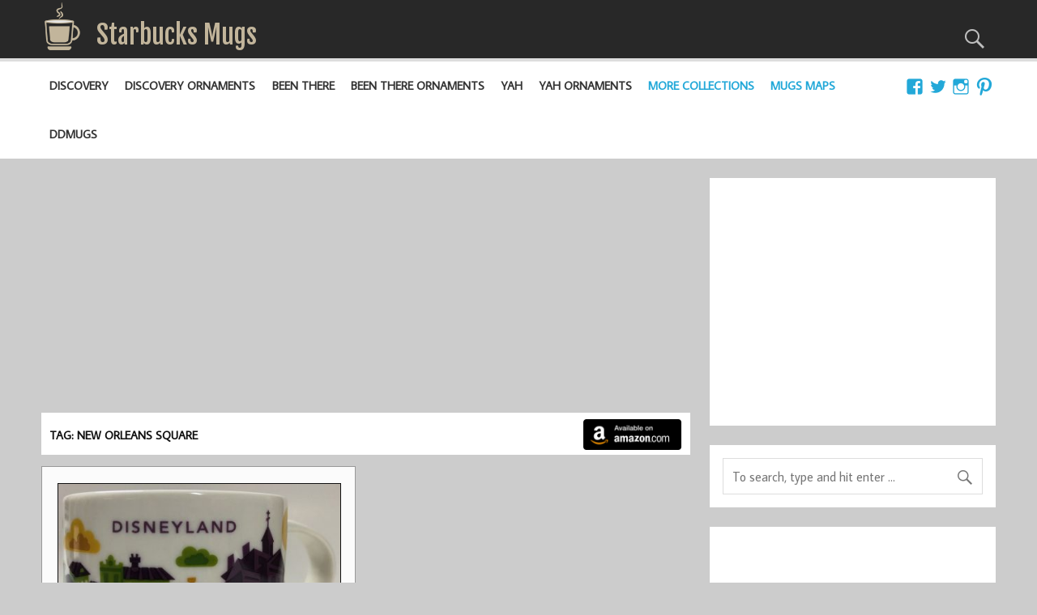

--- FILE ---
content_type: text/html; charset=UTF-8
request_url: https://starbucks-mugs.com/tag/new-orleans-square/
body_size: 14607
content:
<!DOCTYPE html><!-- HTML 5 -->
<html  xmlns="http://www.w3.org/1999/xhtml" prefix="og: http://ogp.me/ns# fb: https://www.facebook.com/2008/fbml" lang="en-US">

<head>
	<script async src="//pagead2.googlesyndication.com/pagead/js/adsbygoogle.js"></script>
	<script>
	  (adsbygoogle = window.adsbygoogle || []).push({
		google_ad_client: "ca-pub-7425612633906419",
		enable_page_level_ads: true
	  });
	</script>

	<!-- Google tag (gtag.js) -->
	<script async src="https://www.googletagmanager.com/gtag/js?id=G-FB3D1QGR61"></script>
	<script>
		window.dataLayer = window.dataLayer || [];
		function gtag(){dataLayer.push(arguments);}
		gtag('js', new Date());

		gtag('config', 'G-FB3D1QGR61');
	</script>
<meta charset="UTF-8" />
<meta name="viewport" content="width=device-width, initial-scale=1">
<link rel="profile" href="http://gmpg.org/xfn/11" />
<link rel="pingback" href="https://starbucks-mugs.com/xmlrpc.php" />

<meta name="p:domain_verify" content="fe15829bf29b2e548d27af8a437156d8"/>

<!-- BEGIN Metadata added by the Add-Meta-Tags WordPress plugin -->
<meta name="description" content="Content tagged with New Orleans Square." />
<meta name="keywords" content="new orleans square" />
<meta property="og:type" content="website" />
<meta property="og:site_name" content="Starbucks Mugs" />
<meta property="og:title" content="New Orleans Square" />
<meta property="og:url" content="https://starbucks-mugs.com/tag/new-orleans-square/" />
<meta property="og:description" content="Content tagged with New Orleans Square." />
<meta property="og:locale" content="en_US" />
<!-- END Metadata added by the Add-Meta-Tags WordPress plugin -->

<title>New Orleans Square &#8211; Starbucks Mugs</title>
<meta property="og:title" content="You Are Here Disney - Disneyland 4 New Orleans Square"/>
<meta property="og:description" content="Your guide to Starbucks Collectibles."/>
<meta property="og:url" content="https://starbucks-mugs.com/tag/new-orleans-square/"/>
<meta property="og:image" content="https://starbucks-mugs.com/wp-content/uploads/2018/06/yah_disneyland_4_new_orleans_2.jpg"/>
<meta name="twitter:card" content="summary">
<meta property="twitter:title" content="You Are Here Disney - Disneyland 4 New Orleans Square"/>
<meta property="twitter:description" content="Your guide to Starbucks Collectibles."/>
<meta property="twitter:image" content="https://starbucks-mugs.com/wp-content/uploads/2018/06/yah_disneyland_4_new_orleans_2.jpg"/>
<link rel='dns-prefetch' href='//fonts.googleapis.com' />
<link rel='dns-prefetch' href='//s.w.org' />
<link rel="alternate" type="application/rss+xml" title="Starbucks Mugs &raquo; Feed" href="https://starbucks-mugs.com/feed/" />
<link rel="alternate" type="application/rss+xml" title="Starbucks Mugs &raquo; Comments Feed" href="https://starbucks-mugs.com/comments/feed/" />
<link rel="alternate" type="application/rss+xml" title="Starbucks Mugs &raquo; New Orleans Square Tag Feed" href="https://starbucks-mugs.com/tag/new-orleans-square/feed/" />
		<script type="text/javascript">
			window._wpemojiSettings = {"baseUrl":"https:\/\/s.w.org\/images\/core\/emoji\/2.4\/72x72\/","ext":".png","svgUrl":"https:\/\/s.w.org\/images\/core\/emoji\/2.4\/svg\/","svgExt":".svg","source":{"concatemoji":"https:\/\/starbucks-mugs.com\/wp-includes\/js\/wp-emoji-release.min.js?ver=4.9.7"}};
			!function(a,b,c){function d(a,b){var c=String.fromCharCode;l.clearRect(0,0,k.width,k.height),l.fillText(c.apply(this,a),0,0);var d=k.toDataURL();l.clearRect(0,0,k.width,k.height),l.fillText(c.apply(this,b),0,0);var e=k.toDataURL();return d===e}function e(a){var b;if(!l||!l.fillText)return!1;switch(l.textBaseline="top",l.font="600 32px Arial",a){case"flag":return!(b=d([55356,56826,55356,56819],[55356,56826,8203,55356,56819]))&&(b=d([55356,57332,56128,56423,56128,56418,56128,56421,56128,56430,56128,56423,56128,56447],[55356,57332,8203,56128,56423,8203,56128,56418,8203,56128,56421,8203,56128,56430,8203,56128,56423,8203,56128,56447]),!b);case"emoji":return b=d([55357,56692,8205,9792,65039],[55357,56692,8203,9792,65039]),!b}return!1}function f(a){var c=b.createElement("script");c.src=a,c.defer=c.type="text/javascript",b.getElementsByTagName("head")[0].appendChild(c)}var g,h,i,j,k=b.createElement("canvas"),l=k.getContext&&k.getContext("2d");for(j=Array("flag","emoji"),c.supports={everything:!0,everythingExceptFlag:!0},i=0;i<j.length;i++)c.supports[j[i]]=e(j[i]),c.supports.everything=c.supports.everything&&c.supports[j[i]],"flag"!==j[i]&&(c.supports.everythingExceptFlag=c.supports.everythingExceptFlag&&c.supports[j[i]]);c.supports.everythingExceptFlag=c.supports.everythingExceptFlag&&!c.supports.flag,c.DOMReady=!1,c.readyCallback=function(){c.DOMReady=!0},c.supports.everything||(h=function(){c.readyCallback()},b.addEventListener?(b.addEventListener("DOMContentLoaded",h,!1),a.addEventListener("load",h,!1)):(a.attachEvent("onload",h),b.attachEvent("onreadystatechange",function(){"complete"===b.readyState&&c.readyCallback()})),g=c.source||{},g.concatemoji?f(g.concatemoji):g.wpemoji&&g.twemoji&&(f(g.twemoji),f(g.wpemoji)))}(window,document,window._wpemojiSettings);
		</script>
		<style type="text/css">
img.wp-smiley,
img.emoji {
	display: inline !important;
	border: none !important;
	box-shadow: none !important;
	height: 1em !important;
	width: 1em !important;
	margin: 0 .07em !important;
	vertical-align: -0.1em !important;
	background: none !important;
	padding: 0 !important;
}
</style>
<link rel='stylesheet' id='ivory-search-styles-css'  href='https://starbucks-mugs.com/wp-content/plugins/add-search-to-menu/public/css/ivory-search.css?ver=4.1.7' type='text/css' media='all' />
<link rel='stylesheet' id='everest-forms-general-css'  href='https://starbucks-mugs.com/wp-content/plugins/everest-forms/assets/css/everest-forms.css?ver=1.5.5' type='text/css' media='all' />
<link rel='stylesheet' id='momentous-lite-stylesheet-css'  href='https://starbucks-mugs.com/wp-content/themes/momentous-lite/style.css?ver=1.2.5_12' type='text/css' media='all' />
<link rel='stylesheet' id='genericons-css'  href='https://starbucks-mugs.com/wp-content/themes/momentous-lite/css/genericons/genericons.css?ver=3.4.1' type='text/css' media='all' />
<link rel='stylesheet' id='momentous-lite-default-fonts-css'  href='//fonts.googleapis.com/css?family=Average+Sans%3A400%2C700%7CFjalla+One&#038;subset=latin%2Clatin-ext' type='text/css' media='all' />
<link rel='stylesheet' id='slick-css-css'  href='https://starbucks-mugs.com/wp-content/themes/momentous-lite/css/slick/slick.css' type='text/css' media='all' />
<link rel='stylesheet' id='slick-css-theme-css'  href='https://starbucks-mugs.com/wp-content/themes/momentous-lite/css/slick/slick-theme.css' type='text/css' media='all' />
<script type='text/javascript' src='https://starbucks-mugs.com/wp-includes/js/jquery/jquery.js?ver=1.12.4'></script>
<script type='text/javascript' src='https://starbucks-mugs.com/wp-includes/js/jquery/jquery-migrate.min.js?ver=1.4.1'></script>
<!--[if lt IE 9]>
<script type='text/javascript' src='https://starbucks-mugs.com/wp-content/themes/momentous-lite/js/html5shiv.min.js?ver=3.7.3'></script>
<![endif]-->
<script type='text/javascript' src='https://starbucks-mugs.com/wp-content/themes/momentous-lite/js/navigation.js?ver=20160719'></script>
<script type='text/javascript' src='https://starbucks-mugs.com/wp-includes/js/imagesloaded.min.js?ver=3.2.0'></script>
<script type='text/javascript' src='https://starbucks-mugs.com/wp-includes/js/masonry.min.js?ver=3.3.2'></script>
<script type='text/javascript' src='https://starbucks-mugs.com/wp-content/themes/momentous-lite/js/masonry-init.js?ver=20160719'></script>
<script type='text/javascript' src='https://starbucks-mugs.com/wp-content/themes/momentous-lite/js/slick/slick.min.js'></script>
<script type='text/javascript' src='https://starbucks-mugs.com/wp-content/themes/momentous-lite/js/slick/slickactivate.js'></script>
<script type='text/javascript' src='https://starbucks-mugs.com/wp-content/themes/momentous-lite/js/sticky-activate.js'></script>
<link rel='https://api.w.org/' href='https://starbucks-mugs.com/wp-json/' />
<link rel="EditURI" type="application/rsd+xml" title="RSD" href="https://starbucks-mugs.com/xmlrpc.php?rsd" />
<link rel="wlwmanifest" type="application/wlwmanifest+xml" href="https://starbucks-mugs.com/wp-includes/wlwmanifest.xml" /> 
<meta name="generator" content="WordPress 4.9.7" />
<meta name="generator" content="Everest Forms 1.5.5" />
<link rel="icon" href="https://starbucks-mugs.com/wp-content/uploads/2016/09/cropped-mug_logo_v2-32x32.png" sizes="32x32" />
<link rel="icon" href="https://starbucks-mugs.com/wp-content/uploads/2016/09/cropped-mug_logo_v2-192x192.png" sizes="192x192" />
<link rel="apple-touch-icon-precomposed" href="https://starbucks-mugs.com/wp-content/uploads/2016/09/cropped-mug_logo_v2-180x180.png" />
<meta name="msapplication-TileImage" content="https://starbucks-mugs.com/wp-content/uploads/2016/09/cropped-mug_logo_v2-270x270.png" />
		<style type="text/css" id="wp-custom-css">
			.entry {text-align:justify;}		</style>
	
<script type='text/javascript' src='https://starbucks-mugs.com/wp-content/plugins/wp-spamshield/js/jscripts.php'></script> 
</head>

<body class="archive tag tag-new-orleans-square tag-688 wp-custom-logo everest-forms-no-js">


<div id="wrapper" class="hfeed">

	<div id="header-wrap">



		<header id="header" class="container clearfix" role="banner">

			<div id="logo">

				<a href="https://starbucks-mugs.com/" class="custom-logo-link" rel="home" itemprop="url"><img width="77" height="100" src="https://starbucks-mugs.com/wp-content/uploads/2016/09/mug_logo_v2.png" class="custom-logo" alt="Starbucks Mugs" itemprop="logo" /></a>					
	<p class="site-title"><a href="https://starbucks-mugs.com/" rel="home">Starbucks Mugs</a></p>
	
	
				
			</div>

			<div id="header-content" class="clearfix">

									<div class="header-search-icon">
						<span class="genericon-search"></span>
					</div>
				
				
					<div id="header-search-wrap">

						<div id="header-search" class="container clearfix">
							
	<form role="search" method="get" class="search-form" action="https://starbucks-mugs.com/">
		<label>
			<span class="screen-reader-text">Search for:</span>
			<input type="search" class="search-field" placeholder="To search, type and hit enter &hellip;" value="" name="s">
		</label>
		<button type="submit" class="search-submit">
			<span class="genericon-search"></span>
		</button>
	</form>

						</div>

					</div>

				


				
			</div>

		</header>

		<div id="navigation-wrap">

			<div id="navigation" class="container clearfix">

				
						<div id="navi-social-icons" class="social-icons-wrap clearfix">
							<ul id="social-icons-menu" class="menu"><li id="menu-item-1152" class="menu-item menu-item-type-custom menu-item-object-custom menu-item-1152"><a target="_blank" href="https://www.facebook.com/groups/427731421009847/"><span class="screen-reader-text">FB</span></a></li>
<li id="menu-item-1153" class="menu-item menu-item-type-custom menu-item-object-custom menu-item-1153"><a target="_blank" href="https://twitter.com/SBMugs"><span class="screen-reader-text">Twitter</span></a></li>
<li id="menu-item-2400" class="menu-item menu-item-type-custom menu-item-object-custom menu-item-2400"><a target="_blank" href="https://www.instagram.com/sb.mugs.2/"><span class="screen-reader-text">Instagram</span></a></li>
<li id="menu-item-2437" class="menu-item menu-item-type-custom menu-item-object-custom menu-item-2437"><a target="_blank" href="https://www.pinterest.com/sbmugs/"><span class="screen-reader-text">Pinterest</span></a></li>
</ul>						</div>

				

				<nav id="mainnav" class="clearfix" role="navigation">
					<ul id="mainnav-menu" class="main-navigation-menu"><li id="menu-item-9839" class="menu-item menu-item-type-taxonomy menu-item-object-category menu-item-9839"><a href="https://starbucks-mugs.com/category/discovery/">Discovery</a></li>
<li id="menu-item-10400" class="menu-item menu-item-type-taxonomy menu-item-object-category menu-item-10400"><a href="https://starbucks-mugs.com/category/discovery-ornaments/">Discovery Ornaments</a></li>
<li id="menu-item-2224" class="menu-item menu-item-type-taxonomy menu-item-object-category menu-item-2224"><a href="https://starbucks-mugs.com/category/been-there/">Been There</a></li>
<li id="menu-item-2881" class="menu-item menu-item-type-taxonomy menu-item-object-category menu-item-2881"><a href="https://starbucks-mugs.com/category/been-there-ornaments/">Been There Ornaments</a></li>
<li id="menu-item-408" class="menu-item menu-item-type-taxonomy menu-item-object-category menu-item-has-children menu-item-408"><a href="https://starbucks-mugs.com/category/you-are-here/">YAH</a>
<ul class="sub-menu">
	<li id="menu-item-428" class="menu-item menu-item-type-taxonomy menu-item-object-category menu-item-428"><a href="https://starbucks-mugs.com/category/you-are-here/you-are-here-unites-states/">You Are Here &#8211; US</a></li>
	<li id="menu-item-430" class="menu-item menu-item-type-taxonomy menu-item-object-category menu-item-430"><a href="https://starbucks-mugs.com/category/you-are-here/you-are-here-canada/">You Are Here &#8211; Canada</a></li>
	<li id="menu-item-429" class="menu-item menu-item-type-taxonomy menu-item-object-category menu-item-429"><a href="https://starbucks-mugs.com/category/you-are-here/you-are-here-international/">You Are Here &#8211; International</a></li>
	<li id="menu-item-431" class="menu-item menu-item-type-taxonomy menu-item-object-category menu-item-431"><a href="https://starbucks-mugs.com/category/you-are-here/you-are-here-disney/">You Are Here Disney</a></li>
	<li id="menu-item-432" class="menu-item menu-item-type-taxonomy menu-item-object-category menu-item-432"><a href="https://starbucks-mugs.com/category/you-are-here/you-are-here-christmas-us/">You Are Here Christmas &#8211; US</a></li>
	<li id="menu-item-1059" class="menu-item menu-item-type-taxonomy menu-item-object-category menu-item-1059"><a href="https://starbucks-mugs.com/category/you-are-here/you-are-here-christmas-international/">You Are Here Christmas &#8211; International</a></li>
</ul>
</li>
<li id="menu-item-409" class="menu-item menu-item-type-taxonomy menu-item-object-category menu-item-has-children menu-item-409"><a href="https://starbucks-mugs.com/category/you-are-here-ornament/">YAH Ornaments</a>
<ul class="sub-menu">
	<li id="menu-item-1033" class="menu-item menu-item-type-taxonomy menu-item-object-category menu-item-1033"><a href="https://starbucks-mugs.com/category/you-are-here-ornament/you-are-here-ornament-us/">You Are Here Ornament &#8211; US</a></li>
	<li id="menu-item-1034" class="menu-item menu-item-type-taxonomy menu-item-object-category menu-item-1034"><a href="https://starbucks-mugs.com/category/you-are-here-ornament/you-are-here-ornament-christmas/">You Are Here Ornament &#8211; Christmas</a></li>
	<li id="menu-item-1036" class="menu-item menu-item-type-taxonomy menu-item-object-category menu-item-1036"><a href="https://starbucks-mugs.com/category/you-are-here-ornament/you-are-here-ornament-disney/">You Are Here Ornament &#8211; Disney</a></li>
	<li id="menu-item-1328" class="menu-item menu-item-type-taxonomy menu-item-object-category menu-item-1328"><a href="https://starbucks-mugs.com/category/you-are-here-ornament/you-are-here-ornament-canada/">You Are Here Ornament &#8211; Canada</a></li>
	<li id="menu-item-1035" class="menu-item menu-item-type-taxonomy menu-item-object-category menu-item-1035"><a href="https://starbucks-mugs.com/category/you-are-here-ornament/you-are-here-ornament-international/">You Are Here Ornament &#8211; International</a></li>
</ul>
</li>
<li id="menu-item-2828" class="menu-item menu-item-type-custom menu-item-object-custom menu-item-has-children menu-item-2828"><a>More Collections</a>
<ul class="sub-menu">
	<li id="menu-item-1031" class="menu-item menu-item-type-taxonomy menu-item-object-category menu-item-1031"><a href="https://starbucks-mugs.com/category/icon/">Icon</a></li>
	<li id="menu-item-1656" class="menu-item menu-item-type-taxonomy menu-item-object-category menu-item-1656"><a href="https://starbucks-mugs.com/category/icon-mini/">Icon Mini</a></li>
	<li id="menu-item-1032" class="menu-item menu-item-type-taxonomy menu-item-object-category menu-item-1032"><a href="https://starbucks-mugs.com/category/relief/">Relief</a></li>
	<li id="menu-item-1329" class="menu-item menu-item-type-taxonomy menu-item-object-category menu-item-1329"><a href="https://starbucks-mugs.com/category/relief-mini/">Relief Mini</a></li>
</ul>
</li>
<li id="menu-item-4424" class="menu-item menu-item-type-custom menu-item-object-custom menu-item-has-children menu-item-4424"><a>Mugs Maps</a>
<ul class="sub-menu">
	<li id="menu-item-4426" class="menu-item menu-item-type-post_type menu-item-object-page menu-item-4426"><a href="https://starbucks-mugs.com/starbucks-been-there-mugs-map/">Been There Mugs Map</a></li>
	<li id="menu-item-4425" class="menu-item menu-item-type-post_type menu-item-object-page menu-item-4425"><a href="https://starbucks-mugs.com/starbucks-been-there-ornaments-map/">Been There Ornaments Map</a></li>
	<li id="menu-item-4438" class="menu-item menu-item-type-post_type menu-item-object-page menu-item-4438"><a href="https://starbucks-mugs.com/starbucks-you-are-here-mugs-map/">You Are Here Mugs Map</a></li>
	<li id="menu-item-4439" class="menu-item menu-item-type-post_type menu-item-object-page menu-item-4439"><a href="https://starbucks-mugs.com/starbucks-you-are-here-ornaments-map/">You Are Here Ornaments Map</a></li>
	<li id="menu-item-4427" class="menu-item menu-item-type-post_type menu-item-object-page menu-item-4427"><a href="https://starbucks-mugs.com/starbucks-all-collections-map/">All Collections Map</a></li>
</ul>
</li>
<li id="menu-item-1733" class="menu-item menu-item-type-custom menu-item-object-custom menu-item-1733"><a target="_blank" href="https://ddmugs.com">DDMugs</a></li>
</ul>				</nav>

			</div>

		</div>

	</div>

	

	<div id="wrap" class="container clearfix">
		 <section id="content" class="primary" role="main">
<!--a href="https://monalisashop.ca/collections/sale" id="mnl" target="_blank"></a-->
<div style='margin:0; width: auto;' id="ag_center">
                        <div>
                        <!-- SB Top Content List -->
			<ins class="adsbygoogle"
     			style="display:block;margin-bottom: 10px;"
     			data-ad-client="ca-pub-7425612633906419"
			data-ad-format="auto"
     			data-ad-slot="2232071621"></ins>
			<script>
                                (adsbygoogle = window.adsbygoogle || []).push({});
                        </script>
                        </div>
                </div>
			<div id="center_top_fallback">
    <a href="https://magicable.ca">Magicable.ca - The seamless wireless solution for Android Auto and CarPlay.</a>
</div>
<script>
    jQuery(document).ready(function() {
        setTimeout(function() {
            if (jQuery('#ag_center ins').is(':empty')) {
                // Handle the case where the ad didn't load
                console.log('Main Page GA didn\'t load.');
                //jQuery('#center_top_fallback').toggle(true);
            }
        }, 1000);
    });
</script>							<header class="page-header">
					<h1 class="archive-title" style="display: flex; padding:0.5em 0.7em 0.3em;">
						<div class="archive_title">Tag: New Orleans Square</div>
						<a id="az_cat_deals" href="https://www.amazon.com/s?k=Starbucks+New+Orleans+Square&linkCode=ll2&tag=sbmugs-home-button-20&linkId=a1bbc7d7c87450de5cb33ab74e7715a2&language=en_US&ref_=as_li_ss_tl" target="_blank"><img src="https://starbucks-mugs.com/wp-content/themes/momentous-lite/img/amazon-badge.png"/></a>
					</h1>
				</header>
									
			<div id="post-wrapper" class="post-wrapper clearfix">
                
						
	<div class="post-wrap clearfix">
	
		<article id="post-2791" class="post-2791 mug type-mug status-publish has-post-thumbnail hentry category-you-are-here-disney tag-disney tag-disneyland tag-new-orleans-square tag-yah">
			
			
		<a href="https://starbucks-mugs.com/mug/you-are-here-disney-disneyland-4-new-orleans-square/" rel="bookmark">
			<img width="407" height="356" src="https://starbucks-mugs.com/wp-content/uploads/2018/06/yah_disneyland_4_new_orleans_2-407x356.jpg" class="attachment-post-thumbnail size-post-thumbnail wp-post-image" alt="" srcset="https://starbucks-mugs.com/wp-content/uploads/2018/06/yah_disneyland_4_new_orleans_2-407x356.jpg 407w, https://starbucks-mugs.com/wp-content/uploads/2018/06/yah_disneyland_4_new_orleans_2.jpg 1052w" sizes="(max-width: 407px) 100vw, 407px" />		</a>


			<h2 class="entry-title post-title"><a href="https://starbucks-mugs.com/mug/you-are-here-disney-disneyland-4-new-orleans-square/" rel="bookmark">You Are Here Disney &#8211; Disneyland 4 New Orleans Square</a></h2>			
			<div class="entry-meta postmeta clearfix"><span class="meta-date">Posted on <a href="https://starbucks-mugs.com/mug/you-are-here-disney-disneyland-4-new-orleans-square/" title="12:59 pm" rel="bookmark"><time class="entry-date published updated" datetime="2018-06-29T12:59:48+00:00">June 29, 2018</time></a></span></div>
			
			<div class="entry clearfix">
				<p>I am so happy about this new release as Starbucks continues to issue mugs for Disney Lands. A brand new <strong>Starbucks Disneyland New Orleans Square</strong> mug has been spotted today on eBay, check the link below the post. New Orleans Square is a themed land based on 19th-century New Orleans, Louisiana.<br />
I am adding a collage of all sides of the mug:<br />
<img src="https://starbucks-mugs.com/wp-content/uploads/2018/06/yah_disneyland_4_new_orleans_all_sides.jpg" alt="" width="1000" height="721" class="alignleft size-full wp-image-2797" srcset="https://starbucks-mugs.com/wp-content/uploads/2018/06/yah_disneyland_4_new_orleans_all_sides.jpg 1000w, https://starbucks-mugs.com/wp-content/uploads/2018/06/yah_disneyland_4_new_orleans_all_sides-407x293.jpg 407w" sizes="(max-width: 1000px) 100vw, 1000px" />&hellip; <a href="https://starbucks-mugs.com/mug/you-are-here-disney-disneyland-4-new-orleans-square/" class="read-more">Read more</a></p>				<!--a href="https://starbucks-mugs.com/mug/you-are-here-disney-disneyland-4-new-orleans-square/" class="more-link">Continue reading &raquo;</a-->
			</div>
			
			<div class="postinfo clearfix">		
			<div class="meta-comments">
				<a href="https://starbucks-mugs.com/mug/you-are-here-disney-disneyland-4-new-orleans-square/#comments">6</a>			</div>
		
			
			<span class="meta-category">
				See more from <a href="https://starbucks-mugs.com/category/you-are-here/you-are-here-disney/" rel="category tag">You Are Here Disney</a>			</span>
		
		</div>

		</article>
		
	</div>			
			</div>
			
						
		</section>
		
		


	<section id="sidebar" class="secondary clearfix" role="complementary">
            
                <div style="display:none;" id="eb_right_menu_source">
            <span class="affiliates_disclaimer_sidebar">
        This block contains affiliate links. We may receive a commission for purchases made by you through such links.</span><div class='ebaySidebarSliderItem'>
                            <a class='eSSImage' href='https://www.ebay.com/itm/376886495049?_skw=Starbucks+Been+There+mug&hash=item57c02f8749%3Ag%3APUEAAeSwDSxpciBy&mkevt=1&mkcid=1&mkrid=711-53200-19255-0&campid=5338320526&customid=&toolid=10049' target='_blank'>
                                <img src='https://i.ebayimg.com/images/g/PUEAAeSwDSxpciBy/s-l225.jpg'/>
                            </a>
                            <div>
                            <a href='https://www.ebay.com/itm/376886495049?_skw=Starbucks+Been+There+mug&hash=item57c02f8749%3Ag%3APUEAAeSwDSxpciBy&mkevt=1&mkcid=1&mkrid=711-53200-19255-0&campid=5338320526&customid=&toolid=10049' class='eSSTitle' target='_blank'>
                                  Starbucks BTS Been There Series Indianapolis Mug  ...
                            </a>
                            <a href='https://www.ebay.com/itm/376886495049?_skw=Starbucks+Been+There+mug&hash=item57c02f8749%3Ag%3APUEAAeSwDSxpciBy&mkevt=1&mkcid=1&mkrid=711-53200-19255-0&campid=5338320526&customid=&toolid=10049'target='_blank'>
                                      <span class='eSSPrice'>
                                      $70.00
                                      </span><br/>
                                      <span class='eSSShopNow'>Buy it now</span>
                            </a></div>
                        </div><div class='ebaySidebarSliderItem'>
                            <a class='eSSImage' href='https://www.ebay.com/itm/376886493083?_skw=Starbucks+Been+There+mug&hash=item57c02f7f9b%3Ag%3APFMAAeSwBRppch%7EN&mkevt=1&mkcid=1&mkrid=711-53200-19255-0&campid=5338320526&customid=&toolid=10049' target='_blank'>
                                <img src='https://i.ebayimg.com/images/g/PFMAAeSwBRppch~N/s-l225.jpg'/>
                            </a>
                            <div>
                            <a href='https://www.ebay.com/itm/376886493083?_skw=Starbucks+Been+There+mug&hash=item57c02f7f9b%3Ag%3APFMAAeSwBRppch%7EN&mkevt=1&mkcid=1&mkrid=711-53200-19255-0&campid=5338320526&customid=&toolid=10049' class='eSSTitle' target='_blank'>
                                  Starbucks Mug Been There Series New Hampshire 14oz ...
                            </a>
                            <a href='https://www.ebay.com/itm/376886493083?_skw=Starbucks+Been+There+mug&hash=item57c02f7f9b%3Ag%3APFMAAeSwBRppch%7EN&mkevt=1&mkcid=1&mkrid=711-53200-19255-0&campid=5338320526&customid=&toolid=10049'target='_blank'>
                                      <span class='eSSPrice'>
                                      $60.00
                                      </span><br/>
                                      <span class='eSSShopNow'>Buy it now</span>
                            </a></div>
                        </div><div class='ebaySidebarSliderItem'>
                            <a class='eSSImage' href='https://www.ebay.com/itm/376886491210?_skw=Starbucks+Been+There+mug&hash=item57c02f784a%3Ag%3AOYMAAeSw%7E85pch9o&mkevt=1&mkcid=1&mkrid=711-53200-19255-0&campid=5338320526&customid=&toolid=10049' target='_blank'>
                                <img src='https://i.ebayimg.com/images/g/OYMAAeSw~85pch9o/s-l225.jpg'/>
                            </a>
                            <div>
                            <a href='https://www.ebay.com/itm/376886491210?_skw=Starbucks+Been+There+mug&hash=item57c02f784a%3Ag%3AOYMAAeSw%7E85pch9o&mkevt=1&mkcid=1&mkrid=711-53200-19255-0&campid=5338320526&customid=&toolid=10049' class='eSSTitle' target='_blank'>
                                  New Starbucks Been There Series Utah 14 OZ Mug  ...
                            </a>
                            <a href='https://www.ebay.com/itm/376886491210?_skw=Starbucks+Been+There+mug&hash=item57c02f784a%3Ag%3AOYMAAeSw%7E85pch9o&mkevt=1&mkcid=1&mkrid=711-53200-19255-0&campid=5338320526&customid=&toolid=10049'target='_blank'>
                                      <span class='eSSPrice'>
                                      $60.00
                                      </span><br/>
                                      <span class='eSSShopNow'>Buy it now</span>
                            </a></div>
                        </div><div class='ebaySidebarSliderItem'>
                            <a class='eSSImage' href='https://www.ebay.com/itm/376886486274?_skw=Starbucks+Been+There+mug&hash=item57c02f6502%3Ag%3AUe0AAeSwDkJpch7v&mkevt=1&mkcid=1&mkrid=711-53200-19255-0&campid=5338320526&customid=&toolid=10049' target='_blank'>
                                <img src='https://i.ebayimg.com/images/g/Ue0AAeSwDkJpch7v/s-l225.jpg'/>
                            </a>
                            <div>
                            <a href='https://www.ebay.com/itm/376886486274?_skw=Starbucks+Been+There+mug&hash=item57c02f6502%3Ag%3AUe0AAeSwDkJpch7v&mkevt=1&mkcid=1&mkrid=711-53200-19255-0&campid=5338320526&customid=&toolid=10049' class='eSSTitle' target='_blank'>
                                  Starbucks BTS Been There Series Alabama Mug 14oz ...
                            </a>
                            <a href='https://www.ebay.com/itm/376886486274?_skw=Starbucks+Been+There+mug&hash=item57c02f6502%3Ag%3AUe0AAeSwDkJpch7v&mkevt=1&mkcid=1&mkrid=711-53200-19255-0&campid=5338320526&customid=&toolid=10049'target='_blank'>
                                      <span class='eSSPrice'>
                                      $55.00
                                      </span><br/>
                                      <span class='eSSShopNow'>Buy it now</span>
                            </a></div>
                        </div><div class='ebaySidebarSliderItem'>
                            <a class='eSSImage' href='https://www.ebay.com/itm/376886484309?_skw=Starbucks+Been+There+mug&hash=item57c02f5d55%3Ag%3AG0kAAeSwZ3hpch5X&mkevt=1&mkcid=1&mkrid=711-53200-19255-0&campid=5338320526&customid=&toolid=10049' target='_blank'>
                                <img src='https://i.ebayimg.com/images/g/G0kAAeSwZ3hpch5X/s-l225.jpg'/>
                            </a>
                            <div>
                            <a href='https://www.ebay.com/itm/376886484309?_skw=Starbucks+Been+There+mug&hash=item57c02f5d55%3Ag%3AG0kAAeSwZ3hpch5X&mkevt=1&mkcid=1&mkrid=711-53200-19255-0&campid=5338320526&customid=&toolid=10049' class='eSSTitle' target='_blank'>
                                  Starbucks BTS Been There Series Florida Mug 14oz ...
                            </a>
                            <a href='https://www.ebay.com/itm/376886484309?_skw=Starbucks+Been+There+mug&hash=item57c02f5d55%3Ag%3AG0kAAeSwZ3hpch5X&mkevt=1&mkcid=1&mkrid=711-53200-19255-0&campid=5338320526&customid=&toolid=10049'target='_blank'>
                                      <span class='eSSPrice'>
                                      $45.00
                                      </span><br/>
                                      <span class='eSSShopNow'>Buy it now</span>
                            </a></div>
                        </div><div class='ebaySidebarSliderItem'>
                            <a class='eSSImage' href='https://www.ebay.com/itm/287092918737?_skw=Starbucks+Been+There+mug&hash=item42d81249d1%3Ag%3A5BAAAeSw33No8A6d&mkevt=1&mkcid=1&mkrid=711-53200-19255-0&campid=5338320526&customid=&toolid=10049' target='_blank'>
                                <img src='https://i.ebayimg.com/images/g/5BAAAeSw33No8A6d/s-l225.jpg'/>
                            </a>
                            <div>
                            <a href='https://www.ebay.com/itm/287092918737?_skw=Starbucks+Been+There+mug&hash=item42d81249d1%3Ag%3A5BAAAeSw33No8A6d&mkevt=1&mkcid=1&mkrid=711-53200-19255-0&campid=5338320526&customid=&toolid=10049' class='eSSTitle' target='_blank'>
                                  2 Starbucks Cups Minnesota Espresso Demitasse 2oz  ...
                            </a>
                            <a href='https://www.ebay.com/itm/287092918737?_skw=Starbucks+Been+There+mug&hash=item42d81249d1%3Ag%3A5BAAAeSw33No8A6d&mkevt=1&mkcid=1&mkrid=711-53200-19255-0&campid=5338320526&customid=&toolid=10049'target='_blank'>
                                      <span class='eSSPrice'>
                                      $30.88
                                      </span><br/>
                                      <span class='eSSShopNow'>Buy it now</span>
                            </a></div>
                        </div><div class='ebaySidebarSliderItem'>
                            <a class='eSSImage' href='https://www.ebay.com/itm/376886480277?_skw=Starbucks+Been+There+mug&hash=item57c02f4d95%3Ag%3ALxgAAeSwat1pch1l&mkevt=1&mkcid=1&mkrid=711-53200-19255-0&campid=5338320526&customid=&toolid=10049' target='_blank'>
                                <img src='https://i.ebayimg.com/images/g/LxgAAeSwat1pch1l/s-l225.jpg'/>
                            </a>
                            <div>
                            <a href='https://www.ebay.com/itm/376886480277?_skw=Starbucks+Been+There+mug&hash=item57c02f4d95%3Ag%3ALxgAAeSwat1pch1l&mkevt=1&mkcid=1&mkrid=711-53200-19255-0&campid=5338320526&customid=&toolid=10049' class='eSSTitle' target='_blank'>
                                  Starbucks BTS Been There Series Portland Mug 14oz ...
                            </a>
                            <a href='https://www.ebay.com/itm/376886480277?_skw=Starbucks+Been+There+mug&hash=item57c02f4d95%3Ag%3ALxgAAeSwat1pch1l&mkevt=1&mkcid=1&mkrid=711-53200-19255-0&campid=5338320526&customid=&toolid=10049'target='_blank'>
                                      <span class='eSSPrice'>
                                      $55.00
                                      </span><br/>
                                      <span class='eSSShopNow'>Buy it now</span>
                            </a></div>
                        </div><div class='ebaySidebarSliderItem'>
                            <a class='eSSImage' href='https://www.ebay.com/itm/376886475986?_skw=Starbucks+Been+There+mug&hash=item57c02f3cd2%3Ag%3AMCUAAeSw%7EgBpchyp&mkevt=1&mkcid=1&mkrid=711-53200-19255-0&campid=5338320526&customid=&toolid=10049' target='_blank'>
                                <img src='https://i.ebayimg.com/images/g/MCUAAeSw~gBpchyp/s-l225.jpg'/>
                            </a>
                            <div>
                            <a href='https://www.ebay.com/itm/376886475986?_skw=Starbucks+Been+There+mug&hash=item57c02f3cd2%3Ag%3AMCUAAeSw%7EgBpchyp&mkevt=1&mkcid=1&mkrid=711-53200-19255-0&campid=5338320526&customid=&toolid=10049' class='eSSTitle' target='_blank'>
                                  Starbucks BTS Been There Series Tennessee Mug 14oz ...
                            </a>
                            <a href='https://www.ebay.com/itm/376886475986?_skw=Starbucks+Been+There+mug&hash=item57c02f3cd2%3Ag%3AMCUAAeSw%7EgBpchyp&mkevt=1&mkcid=1&mkrid=711-53200-19255-0&campid=5338320526&customid=&toolid=10049'target='_blank'>
                                      <span class='eSSPrice'>
                                      $40.00
                                      </span><br/>
                                      <span class='eSSShopNow'>Buy it now</span>
                            </a></div>
                        </div><div class='ebaySidebarSliderItem'>
                            <a class='eSSImage' href='https://www.ebay.com/itm/376886470384?_skw=Starbucks+Been+There+mug&hash=item57c02f26f0%3Ag%3AKvEAAeSwGjBpchxI&mkevt=1&mkcid=1&mkrid=711-53200-19255-0&campid=5338320526&customid=&toolid=10049' target='_blank'>
                                <img src='https://i.ebayimg.com/images/g/KvEAAeSwGjBpchxI/s-l225.jpg'/>
                            </a>
                            <div>
                            <a href='https://www.ebay.com/itm/376886470384?_skw=Starbucks+Been+There+mug&hash=item57c02f26f0%3Ag%3AKvEAAeSwGjBpchxI&mkevt=1&mkcid=1&mkrid=711-53200-19255-0&campid=5338320526&customid=&toolid=10049' class='eSSTitle' target='_blank'>
                                  Starbucks Miami BTS Been There Series Coffee Cup M ...
                            </a>
                            <a href='https://www.ebay.com/itm/376886470384?_skw=Starbucks+Been+There+mug&hash=item57c02f26f0%3Ag%3AKvEAAeSwGjBpchxI&mkevt=1&mkcid=1&mkrid=711-53200-19255-0&campid=5338320526&customid=&toolid=10049'target='_blank'>
                                      <span class='eSSPrice'>
                                      $55.00
                                      </span><br/>
                                      <span class='eSSShopNow'>Buy it now</span>
                            </a></div>
                        </div><div class='ebaySidebarSliderItem'>
                            <a class='eSSImage' href='https://www.ebay.com/itm/376886468918?_skw=Starbucks+Been+There+mug&hash=item57c02f2136%3Ag%3ALIcAAeSwanppchvN&mkevt=1&mkcid=1&mkrid=711-53200-19255-0&campid=5338320526&customid=&toolid=10049' target='_blank'>
                                <img src='https://i.ebayimg.com/images/g/LIcAAeSwanppchvN/s-l225.jpg'/>
                            </a>
                            <div>
                            <a href='https://www.ebay.com/itm/376886468918?_skw=Starbucks+Been+There+mug&hash=item57c02f2136%3Ag%3ALIcAAeSwanppchvN&mkevt=1&mkcid=1&mkrid=711-53200-19255-0&campid=5338320526&customid=&toolid=10049' class='eSSTitle' target='_blank'>
                                  Starbucks BTS Been There Series Vermont Mug 14oz ...
                            </a>
                            <a href='https://www.ebay.com/itm/376886468918?_skw=Starbucks+Been+There+mug&hash=item57c02f2136%3Ag%3ALIcAAeSwanppchvN&mkevt=1&mkcid=1&mkrid=711-53200-19255-0&campid=5338320526&customid=&toolid=10049'target='_blank'>
                                      <span class='eSSPrice'>
                                      $100.00
                                      </span><br/>
                                      <span class='eSSShopNow'>Buy it now</span>
                            </a></div>
                        </div><div class='ebaySidebarSliderItem'>
                            <a class='eSSImage' href='https://www.ebay.com/itm/376886463708?_skw=Starbucks+Been+There+mug&hash=item57c02f0cdc%3Ag%3AJMUAAeSw61Bpchtr&mkevt=1&mkcid=1&mkrid=711-53200-19255-0&campid=5338320526&customid=&toolid=10049' target='_blank'>
                                <img src='https://i.ebayimg.com/images/g/JMUAAeSw61Bpchtr/s-l225.jpg'/>
                            </a>
                            <div>
                            <a href='https://www.ebay.com/itm/376886463708?_skw=Starbucks+Been+There+mug&hash=item57c02f0cdc%3Ag%3AJMUAAeSw61Bpchtr&mkevt=1&mkcid=1&mkrid=711-53200-19255-0&campid=5338320526&customid=&toolid=10049' class='eSSTitle' target='_blank'>
                                  Starbucks LAS VEGAS Been There Series BTS Collecti ...
                            </a>
                            <a href='https://www.ebay.com/itm/376886463708?_skw=Starbucks+Been+There+mug&hash=item57c02f0cdc%3Ag%3AJMUAAeSw61Bpchtr&mkevt=1&mkcid=1&mkrid=711-53200-19255-0&campid=5338320526&customid=&toolid=10049'target='_blank'>
                                      <span class='eSSPrice'>
                                      $40.00
                                      </span><br/>
                                      <span class='eSSShopNow'>Buy it now</span>
                            </a></div>
                        </div><div class='ebaySidebarSliderItem'>
                            <a class='eSSImage' href='https://www.ebay.com/itm/376886462474?_skw=Starbucks+Been+There+mug&hash=item57c02f080a%3Ag%3AEUMAAeSw-PppchsN&mkevt=1&mkcid=1&mkrid=711-53200-19255-0&campid=5338320526&customid=&toolid=10049' target='_blank'>
                                <img src='https://i.ebayimg.com/images/g/EUMAAeSw-PppchsN/s-l225.jpg'/>
                            </a>
                            <div>
                            <a href='https://www.ebay.com/itm/376886462474?_skw=Starbucks+Been+There+mug&hash=item57c02f080a%3Ag%3AEUMAAeSw-PppchsN&mkevt=1&mkcid=1&mkrid=711-53200-19255-0&campid=5338320526&customid=&toolid=10049' class='eSSTitle' target='_blank'>
                                  Starbucks BTS Been There Series Sacramento Mug 14o ...
                            </a>
                            <a href='https://www.ebay.com/itm/376886462474?_skw=Starbucks+Been+There+mug&hash=item57c02f080a%3Ag%3AEUMAAeSw-PppchsN&mkevt=1&mkcid=1&mkrid=711-53200-19255-0&campid=5338320526&customid=&toolid=10049'target='_blank'>
                                      <span class='eSSPrice'>
                                      $55.00
                                      </span><br/>
                                      <span class='eSSShopNow'>Buy it now</span>
                            </a></div>
                        </div><div class='ebaySidebarSliderItem'>
                            <a class='eSSImage' href='https://www.ebay.com/itm/376886460369?_skw=Starbucks+Been+There+mug&hash=item57c02effd1%3Ag%3AHh0AAeSw8gJpchqV&mkevt=1&mkcid=1&mkrid=711-53200-19255-0&campid=5338320526&customid=&toolid=10049' target='_blank'>
                                <img src='https://i.ebayimg.com/images/g/Hh0AAeSw8gJpchqV/s-l225.jpg'/>
                            </a>
                            <div>
                            <a href='https://www.ebay.com/itm/376886460369?_skw=Starbucks+Been+There+mug&hash=item57c02effd1%3Ag%3AHh0AAeSw8gJpchqV&mkevt=1&mkcid=1&mkrid=711-53200-19255-0&campid=5338320526&customid=&toolid=10049' class='eSSTitle' target='_blank'>
                                  Starbucks COLORADO Been There Series BTS Collectio ...
                            </a>
                            <a href='https://www.ebay.com/itm/376886460369?_skw=Starbucks+Been+There+mug&hash=item57c02effd1%3Ag%3AHh0AAeSw8gJpchqV&mkevt=1&mkcid=1&mkrid=711-53200-19255-0&campid=5338320526&customid=&toolid=10049'target='_blank'>
                                      <span class='eSSPrice'>
                                      $55.00
                                      </span><br/>
                                      <span class='eSSShopNow'>Buy it now</span>
                            </a></div>
                        </div><div class='ebaySidebarSliderItem'>
                            <a class='eSSImage' href='https://www.ebay.com/itm/376886458987?_skw=Starbucks+Been+There+mug&hash=item57c02efa6b%3Ag%3AGg8AAeSwCfFpcho6&mkevt=1&mkcid=1&mkrid=711-53200-19255-0&campid=5338320526&customid=&toolid=10049' target='_blank'>
                                <img src='https://i.ebayimg.com/images/g/Gg8AAeSwCfFpcho6/s-l225.jpg'/>
                            </a>
                            <div>
                            <a href='https://www.ebay.com/itm/376886458987?_skw=Starbucks+Been+There+mug&hash=item57c02efa6b%3Ag%3AGg8AAeSwCfFpcho6&mkevt=1&mkcid=1&mkrid=711-53200-19255-0&campid=5338320526&customid=&toolid=10049' class='eSSTitle' target='_blank'>
                                  Starbucks Miami BTS Been There Series Coffee Cup M ...
                            </a>
                            <a href='https://www.ebay.com/itm/376886458987?_skw=Starbucks+Been+There+mug&hash=item57c02efa6b%3Ag%3AGg8AAeSwCfFpcho6&mkevt=1&mkcid=1&mkrid=711-53200-19255-0&campid=5338320526&customid=&toolid=10049'target='_blank'>
                                      <span class='eSSPrice'>
                                      $50.00
                                      </span><br/>
                                      <span class='eSSShopNow'>Buy it now</span>
                            </a></div>
                        </div><div class='ebaySidebarSliderItem'>
                            <a class='eSSImage' href='https://www.ebay.com/itm/358143041540?_skw=Starbucks+Been+There+mug&hash=item5362fd2004%3Ag%3AYD8AAeSwpS1pcVpb&mkevt=1&mkcid=1&mkrid=711-53200-19255-0&campid=5338320526&customid=&toolid=10049' target='_blank'>
                                <img src='https://i.ebayimg.com/images/g/YD8AAeSwpS1pcVpb/s-l225.jpg'/>
                            </a>
                            <div>
                            <a href='https://www.ebay.com/itm/358143041540?_skw=Starbucks+Been+There+mug&hash=item5362fd2004%3Ag%3AYD8AAeSwpS1pcVpb&mkevt=1&mkcid=1&mkrid=711-53200-19255-0&campid=5338320526&customid=&toolid=10049' class='eSSTitle' target='_blank'>
                                  Starbucks  CHARLOTTE Been There Series Collection  ...
                            </a>
                            <a href='https://www.ebay.com/itm/358143041540?_skw=Starbucks+Been+There+mug&hash=item5362fd2004%3Ag%3AYD8AAeSwpS1pcVpb&mkevt=1&mkcid=1&mkrid=711-53200-19255-0&campid=5338320526&customid=&toolid=10049'target='_blank'>
                                      <span class='eSSPrice'>
                                      $13.97
                                      </span><br/>
                                      <span class='eSSShopNow'>Buy it now</span>
                            </a></div>
                        </div><div class='ebaySidebarSliderItem'>
                            <a class='eSSImage' href='https://www.ebay.com/itm/358143021183?_skw=Starbucks+Been+There+mug&hash=item5362fcd07f%3Ag%3AFkkAAeSwxChpcVqn&mkevt=1&mkcid=1&mkrid=711-53200-19255-0&campid=5338320526&customid=&toolid=10049' target='_blank'>
                                <img src='https://i.ebayimg.com/images/g/FkkAAeSwxChpcVqn/s-l225.jpg'/>
                            </a>
                            <div>
                            <a href='https://www.ebay.com/itm/358143021183?_skw=Starbucks+Been+There+mug&hash=item5362fcd07f%3Ag%3AFkkAAeSwxChpcVqn&mkevt=1&mkcid=1&mkrid=711-53200-19255-0&campid=5338320526&customid=&toolid=10049' class='eSSTitle' target='_blank'>
                                  Starbucks North Carolina Been There Series Coffee  ...
                            </a>
                            <a href='https://www.ebay.com/itm/358143021183?_skw=Starbucks+Been+There+mug&hash=item5362fcd07f%3Ag%3AFkkAAeSwxChpcVqn&mkevt=1&mkcid=1&mkrid=711-53200-19255-0&campid=5338320526&customid=&toolid=10049'target='_blank'>
                                      <span class='eSSPrice'>
                                      $19.97
                                      </span><br/>
                                      <span class='eSSShopNow'>Buy it now</span>
                            </a></div>
                        </div><div class='ebaySidebarSliderItem'>
                            <a class='eSSImage' href='https://www.ebay.com/itm/136971618744?_skw=Starbucks+Been+There+mug&hash=item1fe42509b8%3Ag%3AAAoAAeSwKLJpaQyh&mkevt=1&mkcid=1&mkrid=711-53200-19255-0&campid=5338320526&customid=&toolid=10049' target='_blank'>
                                <img src='https://i.ebayimg.com/images/g/AAoAAeSwKLJpaQyh/s-l225.jpg'/>
                            </a>
                            <div>
                            <a href='https://www.ebay.com/itm/136971618744?_skw=Starbucks+Been+There+mug&hash=item1fe42509b8%3Ag%3AAAoAAeSwKLJpaQyh&mkevt=1&mkcid=1&mkrid=711-53200-19255-0&campid=5338320526&customid=&toolid=10049' class='eSSTitle' target='_blank'>
                                  Starbucks New Jersey Collectible Mug Been There Se ...
                            </a>
                            <a href='https://www.ebay.com/itm/136971618744?_skw=Starbucks+Been+There+mug&hash=item1fe42509b8%3Ag%3AAAoAAeSwKLJpaQyh&mkevt=1&mkcid=1&mkrid=711-53200-19255-0&campid=5338320526&customid=&toolid=10049'target='_blank'>
                                      <span class='eSSPrice'>
                                      $24.99
                                      </span><br/>
                                      <span class='eSSShopNow'>Buy it now</span>
                            </a></div>
                        </div><div class='ebaySidebarSliderItem'>
                            <a class='eSSImage' href='https://www.ebay.com/itm/198046128028?_skw=Starbucks+Been+There+mug&hash=item2e1c78179c%3Ag%3AENYAAeSw-qNo0Rx0&mkevt=1&mkcid=1&mkrid=711-53200-19255-0&campid=5338320526&customid=&toolid=10049' target='_blank'>
                                <img src='https://i.ebayimg.com/images/g/ENYAAeSw-qNo0Rx0/s-l225.jpg'/>
                            </a>
                            <div>
                            <a href='https://www.ebay.com/itm/198046128028?_skw=Starbucks+Been+There+mug&hash=item2e1c78179c%3Ag%3AENYAAeSw-qNo0Rx0&mkevt=1&mkcid=1&mkrid=711-53200-19255-0&campid=5338320526&customid=&toolid=10049' class='eSSTitle' target='_blank'>
                                  Starbucks NORTH CAROLINA Been There Series Mini Mu ...
                            </a>
                            <a href='https://www.ebay.com/itm/198046128028?_skw=Starbucks+Been+There+mug&hash=item2e1c78179c%3Ag%3AENYAAeSw-qNo0Rx0&mkevt=1&mkcid=1&mkrid=711-53200-19255-0&campid=5338320526&customid=&toolid=10049'target='_blank'>
                                      <span class='eSSPrice'>
                                      $29.99
                                      </span><br/>
                                      <span class='eSSShopNow'>Buy it now</span>
                            </a></div>
                        </div><div class='ebaySidebarSliderItem'>
                            <a class='eSSImage' href='https://www.ebay.com/itm/198046031942?_skw=Starbucks+Been+There+mug&hash=item2e1c76a046%3Ag%3AG88AAeSwy39of4zX&mkevt=1&mkcid=1&mkrid=711-53200-19255-0&campid=5338320526&customid=&toolid=10049' target='_blank'>
                                <img src='https://i.ebayimg.com/images/g/G88AAeSwy39of4zX/s-l225.jpg'/>
                            </a>
                            <div>
                            <a href='https://www.ebay.com/itm/198046031942?_skw=Starbucks+Been+There+mug&hash=item2e1c76a046%3Ag%3AG88AAeSwy39of4zX&mkevt=1&mkcid=1&mkrid=711-53200-19255-0&campid=5338320526&customid=&toolid=10049' class='eSSTitle' target='_blank'>
                                  Starbucks OHIO Been There Series Mini Mug Ornament ...
                            </a>
                            <a href='https://www.ebay.com/itm/198046031942?_skw=Starbucks+Been+There+mug&hash=item2e1c76a046%3Ag%3AG88AAeSwy39of4zX&mkevt=1&mkcid=1&mkrid=711-53200-19255-0&campid=5338320526&customid=&toolid=10049'target='_blank'>
                                      <span class='eSSPrice'>
                                      $29.99
                                      </span><br/>
                                      <span class='eSSShopNow'>Buy it now</span>
                            </a></div>
                        </div><div class='ebaySidebarSliderItem'>
                            <a class='eSSImage' href='https://www.ebay.com/itm/198046025912?_skw=Starbucks+Been+There+mug&hash=item2e1c7688b8%3Ag%3A4b0AAeSwTHpof5ei&mkevt=1&mkcid=1&mkrid=711-53200-19255-0&campid=5338320526&customid=&toolid=10049' target='_blank'>
                                <img src='https://i.ebayimg.com/images/g/4b0AAeSwTHpof5ei/s-l225.jpg'/>
                            </a>
                            <div>
                            <a href='https://www.ebay.com/itm/198046025912?_skw=Starbucks+Been+There+mug&hash=item2e1c7688b8%3Ag%3A4b0AAeSwTHpof5ei&mkevt=1&mkcid=1&mkrid=711-53200-19255-0&campid=5338320526&customid=&toolid=10049' class='eSSTitle' target='_blank'>
                                  Starbucks FLORIDA  Been There Series Mini Mug Orna ...
                            </a>
                            <a href='https://www.ebay.com/itm/198046025912?_skw=Starbucks+Been+There+mug&hash=item2e1c7688b8%3Ag%3A4b0AAeSwTHpof5ei&mkevt=1&mkcid=1&mkrid=711-53200-19255-0&campid=5338320526&customid=&toolid=10049'target='_blank'>
                                      <span class='eSSPrice'>
                                      $32.99
                                      </span><br/>
                                      <span class='eSSShopNow'>Buy it now</span>
                            </a></div>
                        </div><div class='ebaySidebarSliderItem'>
                            <a class='eSSImage' href='https://www.ebay.com/itm/198045978961?_skw=Starbucks+Been+There+mug&hash=item2e1c75d151%3Ag%3APlYAAeSw3oto0Rok&mkevt=1&mkcid=1&mkrid=711-53200-19255-0&campid=5338320526&customid=&toolid=10049' target='_blank'>
                                <img src='https://i.ebayimg.com/images/g/PlYAAeSw3oto0Rok/s-l225.jpg'/>
                            </a>
                            <div>
                            <a href='https://www.ebay.com/itm/198045978961?_skw=Starbucks+Been+There+mug&hash=item2e1c75d151%3Ag%3APlYAAeSw3oto0Rok&mkevt=1&mkcid=1&mkrid=711-53200-19255-0&campid=5338320526&customid=&toolid=10049' class='eSSTitle' target='_blank'>
                                  Starbucks LAS VEGAS Been There Series Mini Mug Orn ...
                            </a>
                            <a href='https://www.ebay.com/itm/198045978961?_skw=Starbucks+Been+There+mug&hash=item2e1c75d151%3Ag%3APlYAAeSw3oto0Rok&mkevt=1&mkcid=1&mkrid=711-53200-19255-0&campid=5338320526&customid=&toolid=10049'target='_blank'>
                                      <span class='eSSPrice'>
                                      $29.99
                                      </span><br/>
                                      <span class='eSSShopNow'>Buy it now</span>
                            </a></div>
                        </div></div>
        <div style="display:none;" id="eb_right_menu_source_2">
            <span class="affiliates_disclaimer_sidebar">
        This block contains affiliate links. We may receive a commission for purchases made by you through such links.</span><div class='ebaySidebarSliderItem'>
                            <a class='eSSImage' href='https://www.ebay.com/itm/227184297354?_skw=Starbucks+Been+There+mug&hash=item34e53d458a%3Ag%3AWlAAAeSwG-Fn6eFn&mkevt=1&mkcid=1&mkrid=711-53200-19255-0&campid=5338716605&customid=&toolid=10049' target='_blank'>
                                <img src='https://i.ebayimg.com/images/g/WlAAAeSwG-Fn6eFn/s-l225.jpg'/>
                            </a>
                            <div>
                            <a href='https://www.ebay.com/itm/227184297354?_skw=Starbucks+Been+There+mug&hash=item34e53d458a%3Ag%3AWlAAAeSwG-Fn6eFn&mkevt=1&mkcid=1&mkrid=711-53200-19255-0&campid=5338716605&customid=&toolid=10049' class='eSSTitle' target='_blank'>
                                  Starbucks  New Zealand Been There Series  Mug ...
                            </a>
                            <a href='https://www.ebay.com/itm/227184297354?_skw=Starbucks+Been+There+mug&hash=item34e53d458a%3Ag%3AWlAAAeSwG-Fn6eFn&mkevt=1&mkcid=1&mkrid=711-53200-19255-0&campid=5338716605&customid=&toolid=10049'target='_blank'>
                                      <span class='eSSPrice'>
                                      $45.31
                                      </span><br/>
                                      <span class='eSSShopNow'>Buy it now</span>
                            </a></div>
                        </div><div class='ebaySidebarSliderItem'>
                            <a class='eSSImage' href='https://www.ebay.com/itm/326965609758?_skw=Starbucks+Been+There+mug&hash=item4c20ab451e%3Ag%3Abd0AAeSwdwZpcd11&mkevt=1&mkcid=1&mkrid=711-53200-19255-0&campid=5338716605&customid=&toolid=10049' target='_blank'>
                                <img src='https://i.ebayimg.com/images/g/bd0AAeSwdwZpcd11/s-l225.jpg'/>
                            </a>
                            <div>
                            <a href='https://www.ebay.com/itm/326965609758?_skw=Starbucks+Been+There+mug&hash=item4c20ab451e%3Ag%3Abd0AAeSwdwZpcd11&mkevt=1&mkcid=1&mkrid=711-53200-19255-0&campid=5338716605&customid=&toolid=10049' class='eSSTitle' target='_blank'>
                                  Starbucks South Africa 🇿🇦 You Are Here Been  ...
                            </a>
                            <a href='https://www.ebay.com/itm/326965609758?_skw=Starbucks+Been+There+mug&hash=item4c20ab451e%3Ag%3Abd0AAeSwdwZpcd11&mkevt=1&mkcid=1&mkrid=711-53200-19255-0&campid=5338716605&customid=&toolid=10049'target='_blank'>
                                      <span class='eSSPrice'>
                                      $78.00
                                      </span><br/>
                                      <span class='eSSShopNow'>Buy it now</span>
                            </a></div>
                        </div><div class='ebaySidebarSliderItem'>
                            <a class='eSSImage' href='https://www.ebay.com/itm/127638185970?_skw=Starbucks+Been+There+mug&hash=item1db7d427f2%3Ag%3AXGcAAeSwc4hpcd4y&mkevt=1&mkcid=1&mkrid=711-53200-19255-0&campid=5338716605&customid=&toolid=10049' target='_blank'>
                                <img src='https://i.ebayimg.com/images/g/XGcAAeSwc4hpcd4y/s-l225.jpg'/>
                            </a>
                            <div>
                            <a href='https://www.ebay.com/itm/127638185970?_skw=Starbucks+Been+There+mug&hash=item1db7d427f2%3Ag%3AXGcAAeSwc4hpcd4y&mkevt=1&mkcid=1&mkrid=711-53200-19255-0&campid=5338716605&customid=&toolid=10049' class='eSSTitle' target='_blank'>
                                  NEW Starbucks Been There Series PENN STATE UNIVERS ...
                            </a>
                            <a href='https://www.ebay.com/itm/127638185970?_skw=Starbucks+Been+There+mug&hash=item1db7d427f2%3Ag%3AXGcAAeSwc4hpcd4y&mkevt=1&mkcid=1&mkrid=711-53200-19255-0&campid=5338716605&customid=&toolid=10049'target='_blank'>
                                      <span class='eSSPrice'>
                                      $30.00
                                      </span><br/>
                                      <span class='eSSShopNow'>Buy it now</span>
                            </a></div>
                        </div><div class='ebaySidebarSliderItem'>
                            <a class='eSSImage' href='https://www.ebay.com/itm/267553641765?_skw=Starbucks+Been+There+mug&hash=item3e4b709525%3Ag%3AMy4AAeSwwhFpcc%7E1&mkevt=1&mkcid=1&mkrid=711-53200-19255-0&campid=5338716605&customid=&toolid=10049' target='_blank'>
                                <img src='https://i.ebayimg.com/images/g/My4AAeSwwhFpcc~1/s-l225.jpg'/>
                            </a>
                            <div>
                            <a href='https://www.ebay.com/itm/267553641765?_skw=Starbucks+Been+There+mug&hash=item3e4b709525%3Ag%3AMy4AAeSwwhFpcc%7E1&mkevt=1&mkcid=1&mkrid=711-53200-19255-0&campid=5338716605&customid=&toolid=10049' class='eSSTitle' target='_blank'>
                                  Starbucks Oregon Been There Series 2022 Ceramic Mu ...
                            </a>
                            <a href='https://www.ebay.com/itm/267553641765?_skw=Starbucks+Been+There+mug&hash=item3e4b709525%3Ag%3AMy4AAeSwwhFpcc%7E1&mkevt=1&mkcid=1&mkrid=711-53200-19255-0&campid=5338716605&customid=&toolid=10049'target='_blank'>
                                      <span class='eSSPrice'>
                                      $26.87
                                      </span><br/>
                                      <span class='eSSShopNow'>Buy it now</span>
                            </a></div>
                        </div><div class='ebaySidebarSliderItem'>
                            <a class='eSSImage' href='https://www.ebay.com/itm/267553622532?_skw=Starbucks+Been+There+mug&hash=item3e4b704a04%3Ag%3AOaoAAeSw7nhpccto&mkevt=1&mkcid=1&mkrid=711-53200-19255-0&campid=5338716605&customid=&toolid=10049' target='_blank'>
                                <img src='https://i.ebayimg.com/images/g/OaoAAeSw7nhpccto/s-l225.jpg'/>
                            </a>
                            <div>
                            <a href='https://www.ebay.com/itm/267553622532?_skw=Starbucks+Been+There+mug&hash=item3e4b704a04%3Ag%3AOaoAAeSw7nhpccto&mkevt=1&mkcid=1&mkrid=711-53200-19255-0&campid=5338716605&customid=&toolid=10049' class='eSSTitle' target='_blank'>
                                  Starbucks Florida Been There Series 2023 Ceramic M ...
                            </a>
                            <a href='https://www.ebay.com/itm/267553622532?_skw=Starbucks+Been+There+mug&hash=item3e4b704a04%3Ag%3AOaoAAeSw7nhpccto&mkevt=1&mkcid=1&mkrid=711-53200-19255-0&campid=5338716605&customid=&toolid=10049'target='_blank'>
                                      <span class='eSSPrice'>
                                      $25.87
                                      </span><br/>
                                      <span class='eSSShopNow'>Buy it now</span>
                            </a></div>
                        </div><div class='ebaySidebarSliderItem'>
                            <a class='eSSImage' href='https://www.ebay.com/itm/177797582159?_skw=Starbucks+Been+There+mug&hash=item29658fcd4f%3Ag%3AEaQAAeSwNf5ojbH4&mkevt=1&mkcid=1&mkrid=711-53200-19255-0&campid=5338716605&customid=&toolid=10049' target='_blank'>
                                <img src='https://i.ebayimg.com/images/g/EaQAAeSwNf5ojbH4/s-l225.jpg'/>
                            </a>
                            <div>
                            <a href='https://www.ebay.com/itm/177797582159?_skw=Starbucks+Been+There+mug&hash=item29658fcd4f%3Ag%3AEaQAAeSwNf5ojbH4&mkevt=1&mkcid=1&mkrid=711-53200-19255-0&campid=5338716605&customid=&toolid=10049' class='eSSTitle' target='_blank'>
                                  Starbucks Been There Series Coffee Mug Houston 14  ...
                            </a>
                            <a href='https://www.ebay.com/itm/177797582159?_skw=Starbucks+Been+There+mug&hash=item29658fcd4f%3Ag%3AEaQAAeSwNf5ojbH4&mkevt=1&mkcid=1&mkrid=711-53200-19255-0&campid=5338716605&customid=&toolid=10049'target='_blank'>
                                      <span class='eSSPrice'>
                                      $24.38
                                      </span><br/>
                                      <span class='eSSShopNow'>Buy it now</span>
                            </a></div>
                        </div><div class='ebaySidebarSliderItem'>
                            <a class='eSSImage' href='https://www.ebay.com/itm/127638122961?_skw=Starbucks+Been+There+mug&hash=item1db7d331d1%3Ag%3AGZIAAeSwHO9pccWk&mkevt=1&mkcid=1&mkrid=711-53200-19255-0&campid=5338716605&customid=&toolid=10049' target='_blank'>
                                <img src='https://i.ebayimg.com/images/g/GZIAAeSwHO9pccWk/s-l225.jpg'/>
                            </a>
                            <div>
                            <a href='https://www.ebay.com/itm/127638122961?_skw=Starbucks+Been+There+mug&hash=item1db7d331d1%3Ag%3AGZIAAeSwHO9pccWk&mkevt=1&mkcid=1&mkrid=711-53200-19255-0&campid=5338716605&customid=&toolid=10049' class='eSSTitle' target='_blank'>
                                  Starbucks Been There Series South Carolina Mug Cup ...
                            </a>
                            <a href='https://www.ebay.com/itm/127638122961?_skw=Starbucks+Been+There+mug&hash=item1db7d331d1%3Ag%3AGZIAAeSwHO9pccWk&mkevt=1&mkcid=1&mkrid=711-53200-19255-0&campid=5338716605&customid=&toolid=10049'target='_blank'>
                                      <span class='eSSPrice'>
                                      $39.99
                                      </span><br/>
                                      <span class='eSSShopNow'>Buy it now</span>
                            </a></div>
                        </div><div class='ebaySidebarSliderItem'>
                            <a class='eSSImage' href='https://www.ebay.com/itm/326965498313?_skw=Starbucks+Been+There+mug&hash=item4c20a991c9%3Ag%3A-TYAAeSwVQ9pcb9C&mkevt=1&mkcid=1&mkrid=711-53200-19255-0&campid=5338716605&customid=&toolid=10049' target='_blank'>
                                <img src='https://i.ebayimg.com/images/g/-TYAAeSwVQ9pcb9C/s-l225.jpg'/>
                            </a>
                            <div>
                            <a href='https://www.ebay.com/itm/326965498313?_skw=Starbucks+Been+There+mug&hash=item4c20a991c9%3Ag%3A-TYAAeSwVQ9pcb9C&mkevt=1&mkcid=1&mkrid=711-53200-19255-0&campid=5338716605&customid=&toolid=10049' class='eSSTitle' target='_blank'>
                                  NEW Two Disneyland Been There Series Starbucks Mug ...
                            </a>
                            <a href='https://www.ebay.com/itm/326965498313?_skw=Starbucks+Been+There+mug&hash=item4c20a991c9%3Ag%3A-TYAAeSwVQ9pcb9C&mkevt=1&mkcid=1&mkrid=711-53200-19255-0&campid=5338716605&customid=&toolid=10049'target='_blank'>
                                      <span class='eSSPrice'>
                                      $225.00
                                      </span><br/>
                                      <span class='eSSShopNow'>Buy it now</span>
                            </a></div>
                        </div><div class='ebaySidebarSliderItem'>
                            <a class='eSSImage' href='https://www.ebay.com/itm/406625868380?_skw=Starbucks+Been+There+mug&hash=item5eacca5a5c%3Ag%3A6IMAAeSwWkJpcbsy&mkevt=1&mkcid=1&mkrid=711-53200-19255-0&campid=5338716605&customid=&toolid=10049' target='_blank'>
                                <img src='https://i.ebayimg.com/images/g/6IMAAeSwWkJpcbsy/s-l225.jpg'/>
                            </a>
                            <div>
                            <a href='https://www.ebay.com/itm/406625868380?_skw=Starbucks+Been+There+mug&hash=item5eacca5a5c%3Ag%3A6IMAAeSwWkJpcbsy&mkevt=1&mkcid=1&mkrid=711-53200-19255-0&campid=5338716605&customid=&toolid=10049' class='eSSTitle' target='_blank'>
                                  Disney Parks Starbucks Star Wars JAKKU Mug Been Th ...
                            </a>
                            <a href='https://www.ebay.com/itm/406625868380?_skw=Starbucks+Been+There+mug&hash=item5eacca5a5c%3Ag%3A6IMAAeSwWkJpcbsy&mkevt=1&mkcid=1&mkrid=711-53200-19255-0&campid=5338716605&customid=&toolid=10049'target='_blank'>
                                      <span class='eSSPrice'>
                                      $30.00
                                      </span><br/>
                                      <span class='eSSShopNow'>Buy it now</span>
                            </a></div>
                        </div><div class='ebaySidebarSliderItem'>
                            <a class='eSSImage' href='https://www.ebay.com/itm/116994983502?_skw=Starbucks+Been+There+mug&hash=item1b3d71c64e%3Ag%3AV3wAAeSwaFJpcbvC&mkevt=1&mkcid=1&mkrid=711-53200-19255-0&campid=5338716605&customid=&toolid=10049' target='_blank'>
                                <img src='https://i.ebayimg.com/images/g/V3wAAeSwaFJpcbvC/s-l225.jpg'/>
                            </a>
                            <div>
                            <a href='https://www.ebay.com/itm/116994983502?_skw=Starbucks+Been+There+mug&hash=item1b3d71c64e%3Ag%3AV3wAAeSwaFJpcbvC&mkevt=1&mkcid=1&mkrid=711-53200-19255-0&campid=5338716605&customid=&toolid=10049' class='eSSTitle' target='_blank'>
                                  Starbucks HANOI City Vietnam Been There Series 14  ...
                            </a>
                            <a href='https://www.ebay.com/itm/116994983502?_skw=Starbucks+Been+There+mug&hash=item1b3d71c64e%3Ag%3AV3wAAeSwaFJpcbvC&mkevt=1&mkcid=1&mkrid=711-53200-19255-0&campid=5338716605&customid=&toolid=10049'target='_blank'>
                                      <span class='eSSPrice'>
                                      $79.99
                                      </span><br/>
                                      <span class='eSSShopNow'>Buy it now</span>
                            </a></div>
                        </div><div class='ebaySidebarSliderItem'>
                            <a class='eSSImage' href='https://www.ebay.com/itm/116994974604?_skw=Starbucks+Been+There+mug&hash=item1b3d71a38c%3Ag%3AaxkAAeSw2edpcbj9&mkevt=1&mkcid=1&mkrid=711-53200-19255-0&campid=5338716605&customid=&toolid=10049' target='_blank'>
                                <img src='https://i.ebayimg.com/images/g/axkAAeSw2edpcbj9/s-l225.jpg'/>
                            </a>
                            <div>
                            <a href='https://www.ebay.com/itm/116994974604?_skw=Starbucks+Been+There+mug&hash=item1b3d71a38c%3Ag%3AaxkAAeSw2edpcbj9&mkevt=1&mkcid=1&mkrid=711-53200-19255-0&campid=5338716605&customid=&toolid=10049' class='eSSTitle' target='_blank'>
                                  Starbucks Ho Chi Minh City Vietnam Been There Seri ...
                            </a>
                            <a href='https://www.ebay.com/itm/116994974604?_skw=Starbucks+Been+There+mug&hash=item1b3d71a38c%3Ag%3AaxkAAeSw2edpcbj9&mkevt=1&mkcid=1&mkrid=711-53200-19255-0&campid=5338716605&customid=&toolid=10049'target='_blank'>
                                      <span class='eSSPrice'>
                                      $79.99
                                      </span><br/>
                                      <span class='eSSShopNow'>Buy it now</span>
                            </a></div>
                        </div><div class='ebaySidebarSliderItem'>
                            <a class='eSSImage' href='https://www.ebay.com/itm/326965467793?_skw=Starbucks+Been+There+mug&hash=item4c20a91a91%3Ag%3AK30AAeSw1GppcbQR&mkevt=1&mkcid=1&mkrid=711-53200-19255-0&campid=5338716605&customid=&toolid=10049' target='_blank'>
                                <img src='https://i.ebayimg.com/images/g/K30AAeSw1GppcbQR/s-l225.jpg'/>
                            </a>
                            <div>
                            <a href='https://www.ebay.com/itm/326965467793?_skw=Starbucks+Been+There+mug&hash=item4c20a91a91%3Ag%3AK30AAeSw1GppcbQR&mkevt=1&mkcid=1&mkrid=711-53200-19255-0&campid=5338716605&customid=&toolid=10049' class='eSSTitle' target='_blank'>
                                  Starbucks Texas Been There Series Across the Globe ...
                            </a>
                            <a href='https://www.ebay.com/itm/326965467793?_skw=Starbucks+Been+There+mug&hash=item4c20a91a91%3Ag%3AK30AAeSw1GppcbQR&mkevt=1&mkcid=1&mkrid=711-53200-19255-0&campid=5338716605&customid=&toolid=10049'target='_blank'>
                                      <span class='eSSPrice'>
                                      $19.99
                                      </span><br/>
                                      <span class='eSSShopNow'>Buy it now</span>
                            </a></div>
                        </div><div class='ebaySidebarSliderItem'>
                            <a class='eSSImage' href='https://www.ebay.com/itm/257322000577?_skw=Starbucks+Been+There+mug&hash=item3be99620c1%3Ag%3AhL4AAeSwWkJpcbCI&mkevt=1&mkcid=1&mkrid=711-53200-19255-0&campid=5338716605&customid=&toolid=10049' target='_blank'>
                                <img src='https://i.ebayimg.com/images/g/hL4AAeSwWkJpcbCI/s-l225.jpg'/>
                            </a>
                            <div>
                            <a href='https://www.ebay.com/itm/257322000577?_skw=Starbucks+Been+There+mug&hash=item3be99620c1%3Ag%3AhL4AAeSwWkJpcbCI&mkevt=1&mkcid=1&mkrid=711-53200-19255-0&campid=5338716605&customid=&toolid=10049' class='eSSTitle' target='_blank'>
                                  Starbucks Been There Series Mug - Monterey #2022-3 ...
                            </a>
                            <a href='https://www.ebay.com/itm/257322000577?_skw=Starbucks+Been+There+mug&hash=item3be99620c1%3Ag%3AhL4AAeSwWkJpcbCI&mkevt=1&mkcid=1&mkrid=711-53200-19255-0&campid=5338716605&customid=&toolid=10049'target='_blank'>
                                      <span class='eSSPrice'>
                                      $33.00
                                      </span><br/>
                                      <span class='eSSShopNow'>Buy it now</span>
                            </a></div>
                        </div><div class='ebaySidebarSliderItem'>
                            <a class='eSSImage' href='https://www.ebay.com/itm/326965449269?_skw=Starbucks+Been+There+mug&hash=item4c20a8d235%3Ag%3AaCgAAeSwm6Vpca2X&mkevt=1&mkcid=1&mkrid=711-53200-19255-0&campid=5338716605&customid=&toolid=10049' target='_blank'>
                                <img src='https://i.ebayimg.com/images/g/aCgAAeSwm6Vpca2X/s-l225.jpg'/>
                            </a>
                            <div>
                            <a href='https://www.ebay.com/itm/326965449269?_skw=Starbucks+Been+There+mug&hash=item4c20a8d235%3Ag%3AaCgAAeSwm6Vpca2X&mkevt=1&mkcid=1&mkrid=711-53200-19255-0&campid=5338716605&customid=&toolid=10049' class='eSSTitle' target='_blank'>
                                  Florida Starbucks coffee Cup Mug 14oz Been There S ...
                            </a>
                            <a href='https://www.ebay.com/itm/326965449269?_skw=Starbucks+Been+There+mug&hash=item4c20a8d235%3Ag%3AaCgAAeSwm6Vpca2X&mkevt=1&mkcid=1&mkrid=711-53200-19255-0&campid=5338716605&customid=&toolid=10049'target='_blank'>
                                      <span class='eSSPrice'>
                                      $40.00
                                      </span><br/>
                                      <span class='eSSShopNow'>Buy it now</span>
                            </a></div>
                        </div><div class='ebaySidebarSliderItem'>
                            <a class='eSSImage' href='https://www.ebay.com/itm/157629077519?_skw=Starbucks+Been+There+mug&hash=item24b36cd80f%3Ag%3AUAcAAeSwWYJpcax6&mkevt=1&mkcid=1&mkrid=711-53200-19255-0&campid=5338716605&customid=&toolid=10049' target='_blank'>
                                <img src='https://i.ebayimg.com/images/g/UAcAAeSwWYJpcax6/s-l225.jpg'/>
                            </a>
                            <div>
                            <a href='https://www.ebay.com/itm/157629077519?_skw=Starbucks+Been+There+mug&hash=item24b36cd80f%3Ag%3AUAcAAeSwWYJpcax6&mkevt=1&mkcid=1&mkrid=711-53200-19255-0&campid=5338716605&customid=&toolid=10049' class='eSSTitle' target='_blank'>
                                  2018 Starbucks ‘Been There Series’ Vancouver I ...
                            </a>
                            <a href='https://www.ebay.com/itm/157629077519?_skw=Starbucks+Been+There+mug&hash=item24b36cd80f%3Ag%3AUAcAAeSwWYJpcax6&mkevt=1&mkcid=1&mkrid=711-53200-19255-0&campid=5338716605&customid=&toolid=10049'target='_blank'>
                                      <span class='eSSPrice'>
                                      $65.00
                                      </span><br/>
                                      <span class='eSSShopNow'>Buy it now</span>
                            </a></div>
                        </div><div class='ebaySidebarSliderItem'>
                            <a class='eSSImage' href='https://www.ebay.com/itm/187976969701?_skw=Starbucks+Been+There+mug&hash=item2bc44cede5%3Ag%3AsAYAAeSw8r9pcaiR&mkevt=1&mkcid=1&mkrid=711-53200-19255-0&campid=5338716605&customid=&toolid=10049' target='_blank'>
                                <img src='https://i.ebayimg.com/images/g/sAYAAeSw8r9pcaiR/s-l225.jpg'/>
                            </a>
                            <div>
                            <a href='https://www.ebay.com/itm/187976969701?_skw=Starbucks+Been+There+mug&hash=item2bc44cede5%3Ag%3AsAYAAeSw8r9pcaiR&mkevt=1&mkcid=1&mkrid=711-53200-19255-0&campid=5338716605&customid=&toolid=10049' class='eSSTitle' target='_blank'>
                                  Starbucks Mug University of Washington Been There  ...
                            </a>
                            <a href='https://www.ebay.com/itm/187976969701?_skw=Starbucks+Been+There+mug&hash=item2bc44cede5%3Ag%3AsAYAAeSw8r9pcaiR&mkevt=1&mkcid=1&mkrid=711-53200-19255-0&campid=5338716605&customid=&toolid=10049'target='_blank'>
                                      <span class='eSSPrice'>
                                      $15.00
                                      </span><br/>
                                      <span class='eSSShopNow'>Buy it now</span>
                            </a></div>
                        </div><div class='ebaySidebarSliderItem'>
                            <a class='eSSImage' href='https://www.ebay.com/itm/389523693002?_skw=Starbucks+Been+There+mug&hash=item5ab16bddca%3Ag%3Azn0AAeSw4rBpcagU&mkevt=1&mkcid=1&mkrid=711-53200-19255-0&campid=5338716605&customid=&toolid=10049' target='_blank'>
                                <img src='https://i.ebayimg.com/images/g/zn0AAeSw4rBpcagU/s-l225.jpg'/>
                            </a>
                            <div>
                            <a href='https://www.ebay.com/itm/389523693002?_skw=Starbucks+Been+There+mug&hash=item5ab16bddca%3Ag%3Azn0AAeSw4rBpcagU&mkevt=1&mkcid=1&mkrid=711-53200-19255-0&campid=5338716605&customid=&toolid=10049' class='eSSTitle' target='_blank'>
                                  Starbucks Japan Mug Cup 14oz 414ml Been There Seri ...
                            </a>
                            <a href='https://www.ebay.com/itm/389523693002?_skw=Starbucks+Been+There+mug&hash=item5ab16bddca%3Ag%3Azn0AAeSw4rBpcagU&mkevt=1&mkcid=1&mkrid=711-53200-19255-0&campid=5338716605&customid=&toolid=10049'target='_blank'>
                                      <span class='eSSPrice'>
                                      $30.00
                                      </span><br/>
                                      <span class='eSSShopNow'>Buy it now</span>
                            </a></div>
                        </div><div class='ebaySidebarSliderItem'>
                            <a class='eSSImage' href='https://www.ebay.com/itm/127637950452?_skw=Starbucks+Been+There+mug&hash=item1db7d08ff4%3Ag%3Ar64AAeSwPX9pcaAR&mkevt=1&mkcid=1&mkrid=711-53200-19255-0&campid=5338716605&customid=&toolid=10049' target='_blank'>
                                <img src='https://i.ebayimg.com/images/g/r64AAeSwPX9pcaAR/s-l225.jpg'/>
                            </a>
                            <div>
                            <a href='https://www.ebay.com/itm/127637950452?_skw=Starbucks+Been+There+mug&hash=item1db7d08ff4%3Ag%3Ar64AAeSwPX9pcaAR&mkevt=1&mkcid=1&mkrid=711-53200-19255-0&campid=5338716605&customid=&toolid=10049' class='eSSTitle' target='_blank'>
                                  Starbucks Been There Series California Mini Mug 2o ...
                            </a>
                            <a href='https://www.ebay.com/itm/127637950452?_skw=Starbucks+Been+There+mug&hash=item1db7d08ff4%3Ag%3Ar64AAeSwPX9pcaAR&mkevt=1&mkcid=1&mkrid=711-53200-19255-0&campid=5338716605&customid=&toolid=10049'target='_blank'>
                                      <span class='eSSPrice'>
                                      $25.00
                                      </span><br/>
                                      <span class='eSSShopNow'>Buy it now</span>
                            </a></div>
                        </div><div class='ebaySidebarSliderItem'>
                            <a class='eSSImage' href='https://www.ebay.com/itm/127637945375?_skw=Starbucks+Been+There+mug&hash=item1db7d07c1f%3Ag%3AF3UAAeSwzmBpcZ7q&mkevt=1&mkcid=1&mkrid=711-53200-19255-0&campid=5338716605&customid=&toolid=10049' target='_blank'>
                                <img src='https://i.ebayimg.com/images/g/F3UAAeSwzmBpcZ7q/s-l225.jpg'/>
                            </a>
                            <div>
                            <a href='https://www.ebay.com/itm/127637945375?_skw=Starbucks+Been+There+mug&hash=item1db7d07c1f%3Ag%3AF3UAAeSwzmBpcZ7q&mkevt=1&mkcid=1&mkrid=711-53200-19255-0&campid=5338716605&customid=&toolid=10049' class='eSSTitle' target='_blank'>
                                  Starbucks Been There Series San Francisco Demitass ...
                            </a>
                            <a href='https://www.ebay.com/itm/127637945375?_skw=Starbucks+Been+There+mug&hash=item1db7d07c1f%3Ag%3AF3UAAeSwzmBpcZ7q&mkevt=1&mkcid=1&mkrid=711-53200-19255-0&campid=5338716605&customid=&toolid=10049'target='_blank'>
                                      <span class='eSSPrice'>
                                      $32.00
                                      </span><br/>
                                      <span class='eSSShopNow'>Buy it now</span>
                            </a></div>
                        </div><div class='ebaySidebarSliderItem'>
                            <a class='eSSImage' href='https://www.ebay.com/itm/287092047823?_skw=Starbucks+Been+There+mug&hash=item42d804ffcf%3Ag%3ANt8AAeSwpFRpcJdf&mkevt=1&mkcid=1&mkrid=711-53200-19255-0&campid=5338716605&customid=&toolid=10049' target='_blank'>
                                <img src='https://i.ebayimg.com/images/g/Nt8AAeSwpFRpcJdf/s-l225.jpg'/>
                            </a>
                            <div>
                            <a href='https://www.ebay.com/itm/287092047823?_skw=Starbucks+Been+There+mug&hash=item42d804ffcf%3Ag%3ANt8AAeSwpFRpcJdf&mkevt=1&mkcid=1&mkrid=711-53200-19255-0&campid=5338716605&customid=&toolid=10049' class='eSSTitle' target='_blank'>
                                  Starbucks Been There Series Across The Globe Colle ...
                            </a>
                            <a href='https://www.ebay.com/itm/287092047823?_skw=Starbucks+Been+There+mug&hash=item42d804ffcf%3Ag%3ANt8AAeSwpFRpcJdf&mkevt=1&mkcid=1&mkrid=711-53200-19255-0&campid=5338716605&customid=&toolid=10049'target='_blank'>
                                      <span class='eSSPrice'>
                                      $28.00
                                      </span><br/>
                                      <span class='eSSShopNow'>Buy it now</span>
                            </a></div>
                        </div><div class='ebaySidebarSliderItem'>
                            <a class='eSSImage' href='https://www.ebay.com/itm/157628870992?_skw=Starbucks+Been+There+mug&hash=item24b369b150%3Ag%3AK9AAAOSwqeVjxbBu&mkevt=1&mkcid=1&mkrid=711-53200-19255-0&campid=5338716605&customid=&toolid=10049' target='_blank'>
                                <img src='https://i.ebayimg.com/images/g/K9AAAOSwqeVjxbBu/s-l225.jpg'/>
                            </a>
                            <div>
                            <a href='https://www.ebay.com/itm/157628870992?_skw=Starbucks+Been+There+mug&hash=item24b369b150%3Ag%3AK9AAAOSwqeVjxbBu&mkevt=1&mkcid=1&mkrid=711-53200-19255-0&campid=5338716605&customid=&toolid=10049' class='eSSTitle' target='_blank'>
                                  Starbucks Seattle Been There Series Across the Glo ...
                            </a>
                            <a href='https://www.ebay.com/itm/157628870992?_skw=Starbucks+Been+There+mug&hash=item24b369b150%3Ag%3AK9AAAOSwqeVjxbBu&mkevt=1&mkcid=1&mkrid=711-53200-19255-0&campid=5338716605&customid=&toolid=10049'target='_blank'>
                                      <span class='eSSPrice'>
                                      $22.00
                                      </span><br/>
                                      <span class='eSSShopNow'>Buy it now</span>
                            </a></div>
                        </div></div>
        <div style="display:none;" id="eb_right_menu_source_3">
            <span class="affiliates_disclaimer_sidebar">
        This block contains affiliate links. We may receive a commission for purchases made by you through such links.</span><div class='ebaySidebarSliderItem'>
                            <a class='eSSImage' href='https://www.ebay.com/itm/157628869062?_skw=Starbucks+Been+There+mug&hash=item24b369a9c6%3Ag%3AEr4AAeSw9lBpcYlc&mkevt=1&mkcid=1&mkrid=711-53200-19255-0&campid=5338716606&customid=&toolid=10049' target='_blank'>
                                <img src='https://i.ebayimg.com/images/g/Er4AAeSw9lBpcYlc/s-l225.jpg'/>
                            </a>
                            <div>
                            <a href='https://www.ebay.com/itm/157628869062?_skw=Starbucks+Been+There+mug&hash=item24b369a9c6%3Ag%3AEr4AAeSw9lBpcYlc&mkevt=1&mkcid=1&mkrid=711-53200-19255-0&campid=5338716606&customid=&toolid=10049' class='eSSTitle' target='_blank'>
                                  Starbucks 2018 MINNESOTA Been There Series 14oz. C ...
                            </a>
                            <a href='https://www.ebay.com/itm/157628869062?_skw=Starbucks+Been+There+mug&hash=item24b369a9c6%3Ag%3AEr4AAeSw9lBpcYlc&mkevt=1&mkcid=1&mkrid=711-53200-19255-0&campid=5338716606&customid=&toolid=10049'target='_blank'>
                                      <span class='eSSPrice'>
                                      $19.99
                                      </span><br/>
                                      <span class='eSSShopNow'>Buy it now</span>
                            </a></div>
                        </div><div class='ebaySidebarSliderItem'>
                            <a class='eSSImage' href='https://www.ebay.com/itm/376885101234?_skw=Starbucks+Been+There+mug&hash=item57c01a42b2%3Ag%3Au%7E4AAeSwebVpcYk%7E&mkevt=1&mkcid=1&mkrid=711-53200-19255-0&campid=5338716606&customid=&toolid=10049' target='_blank'>
                                <img src='https://i.ebayimg.com/images/g/u~4AAeSwebVpcYk~/s-l225.jpg'/>
                            </a>
                            <div>
                            <a href='https://www.ebay.com/itm/376885101234?_skw=Starbucks+Been+There+mug&hash=item57c01a42b2%3Ag%3Au%7E4AAeSwebVpcYk%7E&mkevt=1&mkcid=1&mkrid=711-53200-19255-0&campid=5338716606&customid=&toolid=10049' class='eSSTitle' target='_blank'>
                                  Starbucks Bigger 'N Dallas Texas Been There Series ...
                            </a>
                            <a href='https://www.ebay.com/itm/376885101234?_skw=Starbucks+Been+There+mug&hash=item57c01a42b2%3Ag%3Au%7E4AAeSwebVpcYk%7E&mkevt=1&mkcid=1&mkrid=711-53200-19255-0&campid=5338716606&customid=&toolid=10049'target='_blank'>
                                      <span class='eSSPrice'>
                                      $23.99
                                      </span><br/>
                                      <span class='eSSShopNow'>Buy it now</span>
                            </a></div>
                        </div><div class='ebaySidebarSliderItem'>
                            <a class='eSSImage' href='https://www.ebay.com/itm/177797257881?_skw=Starbucks+Been+There+mug&hash=item29658ada99%3Ag%3ALhUAAeSwzvtpcYhE&mkevt=1&mkcid=1&mkrid=711-53200-19255-0&campid=5338716606&customid=&toolid=10049' target='_blank'>
                                <img src='https://i.ebayimg.com/images/g/LhUAAeSwzvtpcYhE/s-l225.jpg'/>
                            </a>
                            <div>
                            <a href='https://www.ebay.com/itm/177797257881?_skw=Starbucks+Been+There+mug&hash=item29658ada99%3Ag%3ALhUAAeSwzvtpcYhE&mkevt=1&mkcid=1&mkrid=711-53200-19255-0&campid=5338716606&customid=&toolid=10049' class='eSSTitle' target='_blank'>
                                  Starbucks ARIZONA Been There Series 2oz  Espresso ...
                            </a>
                            <a href='https://www.ebay.com/itm/177797257881?_skw=Starbucks+Been+There+mug&hash=item29658ada99%3Ag%3ALhUAAeSwzvtpcYhE&mkevt=1&mkcid=1&mkrid=711-53200-19255-0&campid=5338716606&customid=&toolid=10049'target='_blank'>
                                      <span class='eSSPrice'>
                                      $16.79
                                      </span><br/>
                                      <span class='eSSShopNow'>Buy it now</span>
                            </a></div>
                        </div><div class='ebaySidebarSliderItem'>
                            <a class='eSSImage' href='https://www.ebay.com/itm/376885094191?_skw=Starbucks+Been+There+mug&hash=item57c01a272f%3Ag%3APM8AAeSw9g1pcYiK&mkevt=1&mkcid=1&mkrid=711-53200-19255-0&campid=5338716606&customid=&toolid=10049' target='_blank'>
                                <img src='https://i.ebayimg.com/images/g/PM8AAeSw9g1pcYiK/s-l225.jpg'/>
                            </a>
                            <div>
                            <a href='https://www.ebay.com/itm/376885094191?_skw=Starbucks+Been+There+mug&hash=item57c01a272f%3Ag%3APM8AAeSw9g1pcYiK&mkevt=1&mkcid=1&mkrid=711-53200-19255-0&campid=5338716606&customid=&toolid=10049' class='eSSTitle' target='_blank'>
                                  Starbucks COLORADO Been There Series 14oz Coffee M ...
                            </a>
                            <a href='https://www.ebay.com/itm/376885094191?_skw=Starbucks+Been+There+mug&hash=item57c01a272f%3Ag%3APM8AAeSw9g1pcYiK&mkevt=1&mkcid=1&mkrid=711-53200-19255-0&campid=5338716606&customid=&toolid=10049'target='_blank'>
                                      <span class='eSSPrice'>
                                      $29.95
                                      </span><br/>
                                      <span class='eSSShopNow'>Buy it now</span>
                            </a></div>
                        </div><div class='ebaySidebarSliderItem'>
                            <a class='eSSImage' href='https://www.ebay.com/itm/376885082613?_skw=Starbucks+Been+There+mug&hash=item57c019f9f5%3Ag%3A1u0AAeSwZxNpcYfU&mkevt=1&mkcid=1&mkrid=711-53200-19255-0&campid=5338716606&customid=&toolid=10049' target='_blank'>
                                <img src='https://i.ebayimg.com/images/g/1u0AAeSwZxNpcYfU/s-l225.jpg'/>
                            </a>
                            <div>
                            <a href='https://www.ebay.com/itm/376885082613?_skw=Starbucks+Been+There+mug&hash=item57c019f9f5%3Ag%3A1u0AAeSwZxNpcYfU&mkevt=1&mkcid=1&mkrid=711-53200-19255-0&campid=5338716606&customid=&toolid=10049' class='eSSTitle' target='_blank'>
                                  Starbucks NEW MEXICO Been There Series Ceramic Cof ...
                            </a>
                            <a href='https://www.ebay.com/itm/376885082613?_skw=Starbucks+Been+There+mug&hash=item57c019f9f5%3Ag%3A1u0AAeSwZxNpcYfU&mkevt=1&mkcid=1&mkrid=711-53200-19255-0&campid=5338716606&customid=&toolid=10049'target='_blank'>
                                      <span class='eSSPrice'>
                                      $44.99
                                      </span><br/>
                                      <span class='eSSShopNow'>Buy it now</span>
                            </a></div>
                        </div><div class='ebaySidebarSliderItem'>
                            <a class='eSSImage' href='https://www.ebay.com/itm/177797255219?_skw=Starbucks+Been+There+mug&hash=item29658ad033%3Ag%3AzIUAAeSwnSppcYct&mkevt=1&mkcid=1&mkrid=711-53200-19255-0&campid=5338716606&customid=&toolid=10049' target='_blank'>
                                <img src='https://i.ebayimg.com/images/g/zIUAAeSwnSppcYct/s-l225.jpg'/>
                            </a>
                            <div>
                            <a href='https://www.ebay.com/itm/177797255219?_skw=Starbucks+Been+There+mug&hash=item29658ad033%3Ag%3AzIUAAeSwnSppcYct&mkevt=1&mkcid=1&mkrid=711-53200-19255-0&campid=5338716606&customid=&toolid=10049' class='eSSTitle' target='_blank'>
                                  Starbucks Been There South Carolina Expresso 2 Oz  ...
                            </a>
                            <a href='https://www.ebay.com/itm/177797255219?_skw=Starbucks+Been+There+mug&hash=item29658ad033%3Ag%3AzIUAAeSwnSppcYct&mkevt=1&mkcid=1&mkrid=711-53200-19255-0&campid=5338716606&customid=&toolid=10049'target='_blank'>
                                      <span class='eSSPrice'>
                                      $16.97
                                      </span><br/>
                                      <span class='eSSShopNow'>Buy it now</span>
                            </a></div>
                        </div><div class='ebaySidebarSliderItem'>
                            <a class='eSSImage' href='https://www.ebay.com/itm/227183960935?_skw=Starbucks+Been+There+mug&hash=item34e5382367%3Ag%3ALesAAeSw4aJpcYWO&mkevt=1&mkcid=1&mkrid=711-53200-19255-0&campid=5338716606&customid=&toolid=10049' target='_blank'>
                                <img src='https://i.ebayimg.com/images/g/LesAAeSw4aJpcYWO/s-l225.jpg'/>
                            </a>
                            <div>
                            <a href='https://www.ebay.com/itm/227183960935?_skw=Starbucks+Been+There+mug&hash=item34e5382367%3Ag%3ALesAAeSw4aJpcYWO&mkevt=1&mkcid=1&mkrid=711-53200-19255-0&campid=5338716606&customid=&toolid=10049' class='eSSTitle' target='_blank'>
                                  Starbucks Been There Series Coffee Mug North Dakot ...
                            </a>
                            <a href='https://www.ebay.com/itm/227183960935?_skw=Starbucks+Been+There+mug&hash=item34e5382367%3Ag%3ALesAAeSw4aJpcYWO&mkevt=1&mkcid=1&mkrid=711-53200-19255-0&campid=5338716606&customid=&toolid=10049'target='_blank'>
                                      <span class='eSSPrice'>
                                      $49.99
                                      </span><br/>
                                      <span class='eSSShopNow'>Buy it now</span>
                            </a></div>
                        </div><div class='ebaySidebarSliderItem'>
                            <a class='eSSImage' href='https://www.ebay.com/itm/177797221780?_skw=Starbucks+Been+There+mug&hash=item29658a4d94%3Ag%3AyHwAAeSw1t9pcYXe&mkevt=1&mkcid=1&mkrid=711-53200-19255-0&campid=5338716606&customid=&toolid=10049' target='_blank'>
                                <img src='https://i.ebayimg.com/images/g/yHwAAeSw1t9pcYXe/s-l225.jpg'/>
                            </a>
                            <div>
                            <a href='https://www.ebay.com/itm/177797221780?_skw=Starbucks+Been+There+mug&hash=item29658a4d94%3Ag%3AyHwAAeSw1t9pcYXe&mkevt=1&mkcid=1&mkrid=711-53200-19255-0&campid=5338716606&customid=&toolid=10049' class='eSSTitle' target='_blank'>
                                  Starbucks Mug 2019 Been There Series NEBRASKA, 14o ...
                            </a>
                            <a href='https://www.ebay.com/itm/177797221780?_skw=Starbucks+Been+There+mug&hash=item29658a4d94%3Ag%3AyHwAAeSw1t9pcYXe&mkevt=1&mkcid=1&mkrid=711-53200-19255-0&campid=5338716606&customid=&toolid=10049'target='_blank'>
                                      <span class='eSSPrice'>
                                      $21.79
                                      </span><br/>
                                      <span class='eSSShopNow'>Buy it now</span>
                            </a></div>
                        </div><div class='ebaySidebarSliderItem'>
                            <a class='eSSImage' href='https://www.ebay.com/itm/306724399312?_skw=Starbucks+Been+There+mug&hash=item476a32e8d0%3Ag%3AEtAAAeSwqY9pcYMt&mkevt=1&mkcid=1&mkrid=711-53200-19255-0&campid=5338716606&customid=&toolid=10049' target='_blank'>
                                <img src='https://i.ebayimg.com/images/g/EtAAAeSwqY9pcYMt/s-l225.jpg'/>
                            </a>
                            <div>
                            <a href='https://www.ebay.com/itm/306724399312?_skw=Starbucks+Been+There+mug&hash=item476a32e8d0%3Ag%3AEtAAAeSwqY9pcYMt&mkevt=1&mkcid=1&mkrid=711-53200-19255-0&campid=5338716606&customid=&toolid=10049' class='eSSTitle' target='_blank'>
                                  Starbucks NEW JERSEY Been There Series, Across the ...
                            </a>
                            <a href='https://www.ebay.com/itm/306724399312?_skw=Starbucks+Been+There+mug&hash=item476a32e8d0%3Ag%3AEtAAAeSwqY9pcYMt&mkevt=1&mkcid=1&mkrid=711-53200-19255-0&campid=5338716606&customid=&toolid=10049'target='_blank'>
                                      <span class='eSSPrice'>
                                      $17.99
                                      </span><br/>
                                      <span class='eSSShopNow'>Buy it now</span>
                            </a></div>
                        </div><div class='ebaySidebarSliderItem'>
                            <a class='eSSImage' href='https://www.ebay.com/itm/406625290527?_skw=Starbucks+Been+There+mug&hash=item5eacc1891f%3Ag%3AG5sAAeSwH1NpcYM2&mkevt=1&mkcid=1&mkrid=711-53200-19255-0&campid=5338716606&customid=&toolid=10049' target='_blank'>
                                <img src='https://i.ebayimg.com/images/g/G5sAAeSwH1NpcYM2/s-l225.jpg'/>
                            </a>
                            <div>
                            <a href='https://www.ebay.com/itm/406625290527?_skw=Starbucks+Been+There+mug&hash=item5eacc1891f%3Ag%3AG5sAAeSwH1NpcYM2&mkevt=1&mkcid=1&mkrid=711-53200-19255-0&campid=5338716606&customid=&toolid=10049' class='eSSTitle' target='_blank'>
                                  Starbucks Been There CHINA Coffee  14oz Mug Gold T ...
                            </a>
                            <a href='https://www.ebay.com/itm/406625290527?_skw=Starbucks+Been+There+mug&hash=item5eacc1891f%3Ag%3AG5sAAeSwH1NpcYM2&mkevt=1&mkcid=1&mkrid=711-53200-19255-0&campid=5338716606&customid=&toolid=10049'target='_blank'>
                                      <span class='eSSPrice'>
                                      $60.00
                                      </span><br/>
                                      <span class='eSSShopNow'>Buy it now</span>
                            </a></div>
                        </div><div class='ebaySidebarSliderItem'>
                            <a class='eSSImage' href='https://www.ebay.com/itm/206015596087?_skw=Starbucks+Been+There+mug&hash=item2ff77c8637%3Ag%3As4YAAeSw-j1pcYEv&mkevt=1&mkcid=1&mkrid=711-53200-19255-0&campid=5338716606&customid=&toolid=10049' target='_blank'>
                                <img src='https://i.ebayimg.com/images/g/s4YAAeSw-j1pcYEv/s-l225.jpg'/>
                            </a>
                            <div>
                            <a href='https://www.ebay.com/itm/206015596087?_skw=Starbucks+Been+There+mug&hash=item2ff77c8637%3Ag%3As4YAAeSw-j1pcYEv&mkevt=1&mkcid=1&mkrid=711-53200-19255-0&campid=5338716606&customid=&toolid=10049' class='eSSTitle' target='_blank'>
                                  Starbucks Been There Series Quezon City Philippine ...
                            </a>
                            <a href='https://www.ebay.com/itm/206015596087?_skw=Starbucks+Been+There+mug&hash=item2ff77c8637%3Ag%3As4YAAeSw-j1pcYEv&mkevt=1&mkcid=1&mkrid=711-53200-19255-0&campid=5338716606&customid=&toolid=10049'target='_blank'>
                                      <span class='eSSPrice'>
                                      $54.99
                                      </span><br/>
                                      <span class='eSSShopNow'>Buy it now</span>
                            </a></div>
                        </div><div class='ebaySidebarSliderItem'>
                            <a class='eSSImage' href='https://www.ebay.com/itm/147107886681?_skw=Starbucks+Been+There+mug&hash=item2240503659%3Ag%3A%7ELAAAeSwo-VpcX7b&mkevt=1&mkcid=1&mkrid=711-53200-19255-0&campid=5338716606&customid=&toolid=10049' target='_blank'>
                                <img src='https://i.ebayimg.com/images/g/~LAAAeSwo-VpcX7b/s-l225.jpg'/>
                            </a>
                            <div>
                            <a href='https://www.ebay.com/itm/147107886681?_skw=Starbucks+Been+There+mug&hash=item2240503659%3Ag%3A%7ELAAAeSwo-VpcX7b&mkevt=1&mkcid=1&mkrid=711-53200-19255-0&campid=5338716606&customid=&toolid=10049' class='eSSTitle' target='_blank'>
                                  Starbucks Been There Series University of Oklahoma ...
                            </a>
                            <a href='https://www.ebay.com/itm/147107886681?_skw=Starbucks+Been+There+mug&hash=item2240503659%3Ag%3A%7ELAAAeSwo-VpcX7b&mkevt=1&mkcid=1&mkrid=711-53200-19255-0&campid=5338716606&customid=&toolid=10049'target='_blank'>
                                      <span class='eSSPrice'>
                                      $30.00
                                      </span><br/>
                                      <span class='eSSShopNow'>Buy it now</span>
                            </a></div>
                        </div><div class='ebaySidebarSliderItem'>
                            <a class='eSSImage' href='https://www.ebay.com/itm/406625225861?_skw=Starbucks+Been+There+mug&hash=item5eacc08c85%3Ag%3ArzUAAeSw5kRpcX3a&mkevt=1&mkcid=1&mkrid=711-53200-19255-0&campid=5338716606&customid=&toolid=10049' target='_blank'>
                                <img src='https://i.ebayimg.com/images/g/rzUAAeSw5kRpcX3a/s-l225.jpg'/>
                            </a>
                            <div>
                            <a href='https://www.ebay.com/itm/406625225861?_skw=Starbucks+Been+There+mug&hash=item5eacc08c85%3Ag%3ArzUAAeSw5kRpcX3a&mkevt=1&mkcid=1&mkrid=711-53200-19255-0&campid=5338716606&customid=&toolid=10049' class='eSSTitle' target='_blank'>
                                  Starbucks Been There 14oz Mug Star Wars Dagobah 20 ...
                            </a>
                            <a href='https://www.ebay.com/itm/406625225861?_skw=Starbucks+Been+There+mug&hash=item5eacc08c85%3Ag%3ArzUAAeSw5kRpcX3a&mkevt=1&mkcid=1&mkrid=711-53200-19255-0&campid=5338716606&customid=&toolid=10049'target='_blank'>
                                      <span class='eSSPrice'>
                                      $200.00
                                      </span><br/>
                                      <span class='eSSShopNow'>Buy it now</span>
                            </a></div>
                        </div><div class='ebaySidebarSliderItem'>
                            <a class='eSSImage' href='https://www.ebay.com/itm/406625222339?_skw=Starbucks+Been+There+mug&hash=item5eacc07ec3%3Ag%3A0-wAAeSw-FppcX19&mkevt=1&mkcid=1&mkrid=711-53200-19255-0&campid=5338716606&customid=&toolid=10049' target='_blank'>
                                <img src='https://i.ebayimg.com/images/g/0-wAAeSw-FppcX19/s-l225.jpg'/>
                            </a>
                            <div>
                            <a href='https://www.ebay.com/itm/406625222339?_skw=Starbucks+Been+There+mug&hash=item5eacc07ec3%3Ag%3A0-wAAeSw-FppcX19&mkevt=1&mkcid=1&mkrid=711-53200-19255-0&campid=5338716606&customid=&toolid=10049' class='eSSTitle' target='_blank'>
                                  Starbucks Been There 14oz Mug Star Wars Bespin 202 ...
                            </a>
                            <a href='https://www.ebay.com/itm/406625222339?_skw=Starbucks+Been+There+mug&hash=item5eacc07ec3%3Ag%3A0-wAAeSw-FppcX19&mkevt=1&mkcid=1&mkrid=711-53200-19255-0&campid=5338716606&customid=&toolid=10049'target='_blank'>
                                      <span class='eSSPrice'>
                                      $200.00
                                      </span><br/>
                                      <span class='eSSShopNow'>Buy it now</span>
                            </a></div>
                        </div><div class='ebaySidebarSliderItem'>
                            <a class='eSSImage' href='https://www.ebay.com/itm/206015548307?_skw=Starbucks+Been+There+mug&hash=item2ff77bcb93%3Ag%3A-fMAAeSwPMdpcXy8&mkevt=1&mkcid=1&mkrid=711-53200-19255-0&campid=5338716606&customid=&toolid=10049' target='_blank'>
                                <img src='https://i.ebayimg.com/images/g/-fMAAeSwPMdpcXy8/s-l225.jpg'/>
                            </a>
                            <div>
                            <a href='https://www.ebay.com/itm/206015548307?_skw=Starbucks+Been+There+mug&hash=item2ff77bcb93%3Ag%3A-fMAAeSwPMdpcXy8&mkevt=1&mkcid=1&mkrid=711-53200-19255-0&campid=5338716606&customid=&toolid=10049' class='eSSTitle' target='_blank'>
                                  Starbucks Been There Series Las Vegas Mug 14oz Cof ...
                            </a>
                            <a href='https://www.ebay.com/itm/206015548307?_skw=Starbucks+Been+There+mug&hash=item2ff77bcb93%3Ag%3A-fMAAeSwPMdpcXy8&mkevt=1&mkcid=1&mkrid=711-53200-19255-0&campid=5338716606&customid=&toolid=10049'target='_blank'>
                                      <span class='eSSPrice'>
                                      $14.99
                                      </span><br/>
                                      <span class='eSSShopNow'>Buy it now</span>
                            </a></div>
                        </div><div class='ebaySidebarSliderItem'>
                            <a class='eSSImage' href='https://www.ebay.com/itm/406625209297?_skw=Starbucks+Been+There+mug&hash=item5eacc04bd1%3Ag%3ACZcAAeSwD6NpcXyJ&mkevt=1&mkcid=1&mkrid=711-53200-19255-0&campid=5338716606&customid=&toolid=10049' target='_blank'>
                                <img src='https://i.ebayimg.com/images/g/CZcAAeSwD6NpcXyJ/s-l225.jpg'/>
                            </a>
                            <div>
                            <a href='https://www.ebay.com/itm/406625209297?_skw=Starbucks+Been+There+mug&hash=item5eacc04bd1%3Ag%3ACZcAAeSwD6NpcXyJ&mkevt=1&mkcid=1&mkrid=711-53200-19255-0&campid=5338716606&customid=&toolid=10049' class='eSSTitle' target='_blank'>
                                  Starbucks Been There 14oz Mug Star Wars Endor 2021 ...
                            </a>
                            <a href='https://www.ebay.com/itm/406625209297?_skw=Starbucks+Been+There+mug&hash=item5eacc04bd1%3Ag%3ACZcAAeSwD6NpcXyJ&mkevt=1&mkcid=1&mkrid=711-53200-19255-0&campid=5338716606&customid=&toolid=10049'target='_blank'>
                                      <span class='eSSPrice'>
                                      $100.00
                                      </span><br/>
                                      <span class='eSSShopNow'>Buy it now</span>
                            </a></div>
                        </div><div class='ebaySidebarSliderItem'>
                            <a class='eSSImage' href='https://www.ebay.com/itm/206015526137?_skw=Starbucks+Been+There+mug&hash=item2ff77b74f9%3Ag%3A5WMAAeSwjbBpcXfa&mkevt=1&mkcid=1&mkrid=711-53200-19255-0&campid=5338716606&customid=&toolid=10049' target='_blank'>
                                <img src='https://i.ebayimg.com/images/g/5WMAAeSwjbBpcXfa/s-l225.jpg'/>
                            </a>
                            <div>
                            <a href='https://www.ebay.com/itm/206015526137?_skw=Starbucks+Been+There+mug&hash=item2ff77b74f9%3Ag%3A5WMAAeSwjbBpcXfa&mkevt=1&mkcid=1&mkrid=711-53200-19255-0&campid=5338716606&customid=&toolid=10049' class='eSSTitle' target='_blank'>
                                  Starbucks Been There Series Disneyland Anaheim CA  ...
                            </a>
                            <a href='https://www.ebay.com/itm/206015526137?_skw=Starbucks+Been+There+mug&hash=item2ff77b74f9%3Ag%3A5WMAAeSwjbBpcXfa&mkevt=1&mkcid=1&mkrid=711-53200-19255-0&campid=5338716606&customid=&toolid=10049'target='_blank'>
                                      <span class='eSSPrice'>
                                      $69.99
                                      </span><br/>
                                      <span class='eSSShopNow'>Buy it now</span>
                            </a></div>
                        </div><div class='ebaySidebarSliderItem'>
                            <a class='eSSImage' href='https://www.ebay.com/itm/187976438557?_skw=Starbucks+Been+There+mug&hash=item2bc444d31d%3Ag%3AJwkAAeSwmAZpcV1t&mkevt=1&mkcid=1&mkrid=711-53200-19255-0&campid=5338716606&customid=&toolid=10049' target='_blank'>
                                <img src='https://i.ebayimg.com/images/g/JwkAAeSwmAZpcV1t/s-l225.jpg'/>
                            </a>
                            <div>
                            <a href='https://www.ebay.com/itm/187976438557?_skw=Starbucks+Been+There+mug&hash=item2bc444d31d%3Ag%3AJwkAAeSwmAZpcV1t&mkevt=1&mkcid=1&mkrid=711-53200-19255-0&campid=5338716606&customid=&toolid=10049' class='eSSTitle' target='_blank'>
                                  Starbucks Mug Set Washington DC You Are Here & Ten ...
                            </a>
                            <a href='https://www.ebay.com/itm/187976438557?_skw=Starbucks+Been+There+mug&hash=item2bc444d31d%3Ag%3AJwkAAeSwmAZpcV1t&mkevt=1&mkcid=1&mkrid=711-53200-19255-0&campid=5338716606&customid=&toolid=10049'target='_blank'>
                                      <span class='eSSPrice'>
                                      $49.00
                                      </span><br/>
                                      <span class='eSSShopNow'>Buy it now</span>
                            </a></div>
                        </div><div class='ebaySidebarSliderItem'>
                            <a class='eSSImage' href='https://www.ebay.com/itm/147107817342?_skw=Starbucks+Been+There+mug&hash=item22404f277e%3Ag%3A1b0AAeSwRQ9pcXRj&mkevt=1&mkcid=1&mkrid=711-53200-19255-0&campid=5338716606&customid=&toolid=10049' target='_blank'>
                                <img src='https://i.ebayimg.com/images/g/1b0AAeSwRQ9pcXRj/s-l225.jpg'/>
                            </a>
                            <div>
                            <a href='https://www.ebay.com/itm/147107817342?_skw=Starbucks+Been+There+mug&hash=item22404f277e%3Ag%3A1b0AAeSwRQ9pcXRj&mkevt=1&mkcid=1&mkrid=711-53200-19255-0&campid=5338716606&customid=&toolid=10049' class='eSSTitle' target='_blank'>
                                  Disneyland Starbucks Coffee Mug Been There Series  ...
                            </a>
                            <a href='https://www.ebay.com/itm/147107817342?_skw=Starbucks+Been+There+mug&hash=item22404f277e%3Ag%3A1b0AAeSwRQ9pcXRj&mkevt=1&mkcid=1&mkrid=711-53200-19255-0&campid=5338716606&customid=&toolid=10049'target='_blank'>
                                      <span class='eSSPrice'>
                                      $59.00
                                      </span><br/>
                                      <span class='eSSShopNow'>Buy it now</span>
                            </a></div>
                        </div><div class='ebaySidebarSliderItem'>
                            <a class='eSSImage' href='https://www.ebay.com/itm/336400191252?_skw=Starbucks+Been+There+mug&hash=item4e53038f14%3Ag%3Av4kAAeSw3itpcXKy&mkevt=1&mkcid=1&mkrid=711-53200-19255-0&campid=5338716606&customid=&toolid=10049' target='_blank'>
                                <img src='https://i.ebayimg.com/images/g/v4kAAeSw3itpcXKy/s-l225.jpg'/>
                            </a>
                            <div>
                            <a href='https://www.ebay.com/itm/336400191252?_skw=Starbucks+Been+There+mug&hash=item4e53038f14%3Ag%3Av4kAAeSw3itpcXKy&mkevt=1&mkcid=1&mkrid=711-53200-19255-0&campid=5338716606&customid=&toolid=10049' class='eSSTitle' target='_blank'>
                                  Starbucks PENNSYLVANIA  "Been There Series" Collec ...
                            </a>
                            <a href='https://www.ebay.com/itm/336400191252?_skw=Starbucks+Been+There+mug&hash=item4e53038f14%3Ag%3Av4kAAeSw3itpcXKy&mkevt=1&mkcid=1&mkrid=711-53200-19255-0&campid=5338716606&customid=&toolid=10049'target='_blank'>
                                      <span class='eSSPrice'>
                                      $13.95
                                      </span><br/>
                                      <span class='eSSShopNow'>Buy it now</span>
                            </a></div>
                        </div><div class='ebaySidebarSliderItem'>
                            <a class='eSSImage' href='https://www.ebay.com/itm/406625100475?_skw=Starbucks+Been+There+mug&hash=item5eacbea2bb%3Ag%3AnL8AAeSwv4dpcXDp&mkevt=1&mkcid=1&mkrid=711-53200-19255-0&campid=5338716606&customid=&toolid=10049' target='_blank'>
                                <img src='https://i.ebayimg.com/images/g/nL8AAeSwv4dpcXDp/s-l225.jpg'/>
                            </a>
                            <div>
                            <a href='https://www.ebay.com/itm/406625100475?_skw=Starbucks+Been+There+mug&hash=item5eacbea2bb%3Ag%3AnL8AAeSwv4dpcXDp&mkevt=1&mkcid=1&mkrid=711-53200-19255-0&campid=5338716606&customid=&toolid=10049' class='eSSTitle' target='_blank'>
                                  STARBUCKS Been There Collectible Mug Florida DISCO ...
                            </a>
                            <a href='https://www.ebay.com/itm/406625100475?_skw=Starbucks+Been+There+mug&hash=item5eacbea2bb%3Ag%3AnL8AAeSwv4dpcXDp&mkevt=1&mkcid=1&mkrid=711-53200-19255-0&campid=5338716606&customid=&toolid=10049'target='_blank'>
                                      <span class='eSSPrice'>
                                      $50.00
                                      </span><br/>
                                      <span class='eSSShopNow'>Buy it now</span>
                            </a></div>
                        </div></div>
		<aside id="text-3" class="widget widget_text">			<div class="textwidget"><!-- Right side bar -->
<ins class="adsbygoogle"
id='g_right_side_bar'
     style="display:block"
     data-ad-client="ca-pub-7425612633906419"
     data-ad-slot="5010421282"
     data-ad-format="auto"
data-full-width-responsive="true"></ins>
<span id="fallback">

</span>
<script>
(adsbygoogle = window.adsbygoogle || []).push({});
window.onload = function () {
  if (jQuery('#g_right_side_bar').height() == 0) {
    jQuery('#fallback').html(jQuery('#eb_right_menu_source').html());
    activateSlickSidebar('#fallback', 3, 3, 3);

    if (jQuery('#g_right_side_bar_2').height() == 0) {
      jQuery('#fallback22').html(jQuery('#eb_right_menu_source_2').html());
      activateSlickSidebar('#fallback22', 3, 3, 3);

      if (jQuery('#g_right_side_bar_3').height() == 0) {
        jQuery('#fallback33').html(jQuery('#eb_right_menu_source_3').html());
        activateSlickSidebar('#fallback33', 3, 3, 3);
      }
    }
  }
stickyActivate();
};
</script></div>
		</aside><aside id="search-2" class="widget widget_search">
	<form role="search" method="get" class="search-form" action="https://starbucks-mugs.com/">
		<label>
			<span class="screen-reader-text">Search for:</span>
			<input type="search" class="search-field" placeholder="To search, type and hit enter &hellip;" value="" name="s">
		</label>
		<button type="submit" class="search-submit">
			<span class="genericon-search"></span>
		</button>
	</form>

</aside><aside id="text-7" class="widget widget_text">			<div class="textwidget"><p><!-- Right side bar --><ins id="g_right_side_bar_2" class="adsbygoogle" style="display: block;" data-ad-client="ca-pub-7425612633906419" data-ad-slot="8595806590" data-ad-format="auto"></ins><span id="fallback22"></span><script>(adsbygoogle = window.adsbygoogle || []).push({});</script></p>
</div>
		</aside><aside id="displaycategorieswidget-2" class="widget DisplayCategoriesWidget"><h3 class="widgettitle"><span>Collections</span></h3><style>.dcw_c1 {width:100%} .dcw_c2 {width:50%} .dcw_c3 { width:33%}</style><ul class='dcw'>	<li class="cat-item cat-item-606"><a href="https://starbucks-mugs.com/category/been-there/" >Been There</a> (475)
</li>
	<li class="cat-item cat-item-689"><a href="https://starbucks-mugs.com/category/been-there-ornaments/" >Been There Ornaments</a> (175)
</li>
	<li class="cat-item cat-item-976"><a href="https://starbucks-mugs.com/category/discovery/" >Discovery</a> (128)
</li>
	<li class="cat-item cat-item-989"><a href="https://starbucks-mugs.com/category/discovery-ornaments/" >Discovery Ornaments</a> (116)
</li>
	<li class="cat-item cat-item-31"><a href="https://starbucks-mugs.com/category/icon/" >Icon</a> (447)
</li>
	<li class="cat-item cat-item-557"><a href="https://starbucks-mugs.com/category/icon-mini/" >Icon Mini</a> (178)
</li>
	<li class="cat-item cat-item-792"><a href="https://starbucks-mugs.com/category/korea-real-city/" >Korea Real City</a> (12)
</li>
	<li class="cat-item cat-item-978"><a href="https://starbucks-mugs.com/category/news/" >News</a> (10)
</li>
	<li class="cat-item cat-item-438"><a href="https://starbucks-mugs.com/category/relief/" >Relief</a> (161)
</li>
	<li class="cat-item cat-item-556"><a href="https://starbucks-mugs.com/category/relief-mini/" >Relief Mini</a> (14)
</li>
	<li class="cat-item cat-item-569"><a href="https://starbucks-mugs.com/category/rumors-previews-and-fun/" >Rumors, Previews and Fun</a> (34)
</li>
	<li class="cat-item cat-item-2"><a href="https://starbucks-mugs.com/category/you-are-here/" >You Are Here</a> (553)
</li>
	<li class="cat-item cat-item-10"><a href="https://starbucks-mugs.com/category/you-are-here-ornament/" >You Are Here Ornament</a> (165)
</li>
</ul><script>jQuery('ul.dcw').find('li').addClass('dcw_c1');</script></aside><aside id="tag_cloud-3" class="widget widget_tag_cloud"><h3 class="widgettitle"><span>Tags</span></h3><div class="tagcloud"><a href="https://starbucks-mugs.com/tag/australia/" class="tag-cloud-link tag-link-38 tag-link-position-1" style="font-size: 10.109589041096pt;" aria-label="Australia (37 items)">Australia<span class="tag-link-count"> (37)</span></a>
<a href="https://starbucks-mugs.com/tag/been-there/" class="tag-cloud-link tag-link-607 tag-link-position-2" style="font-size: 22pt;" aria-label="Been There (653 items)">Been There<span class="tag-link-count"> (653)</span></a>
<a href="https://starbucks-mugs.com/tag/california/" class="tag-cloud-link tag-link-389 tag-link-position-3" style="font-size: 8.3835616438356pt;" aria-label="California (24 items)">California<span class="tag-link-count"> (24)</span></a>
<a href="https://starbucks-mugs.com/tag/campus-collection/" class="tag-cloud-link tag-link-869 tag-link-position-4" style="font-size: 10.684931506849pt;" aria-label="Campus Collection (43 items)">Campus Collection<span class="tag-link-count"> (43)</span></a>
<a href="https://starbucks-mugs.com/tag/canada/" class="tag-cloud-link tag-link-68 tag-link-position-5" style="font-size: 13.657534246575pt;" aria-label="Canada (88 items)">Canada<span class="tag-link-count"> (88)</span></a>
<a href="https://starbucks-mugs.com/tag/china/" class="tag-cloud-link tag-link-80 tag-link-position-6" style="font-size: 18.931506849315pt;" aria-label="China (318 items)">China<span class="tag-link-count"> (318)</span></a>
<a href="https://starbucks-mugs.com/tag/christmas/" class="tag-cloud-link tag-link-520 tag-link-position-7" style="font-size: 15pt;" aria-label="Christmas (123 items)">Christmas<span class="tag-link-count"> (123)</span></a>
<a href="https://starbucks-mugs.com/tag/city/" class="tag-cloud-link tag-link-649 tag-link-position-8" style="font-size: 21.904109589041pt;" aria-label="City (649 items)">City<span class="tag-link-count"> (649)</span></a>
<a href="https://starbucks-mugs.com/tag/country/" class="tag-cloud-link tag-link-674 tag-link-position-9" style="font-size: 17.493150684932pt;" aria-label="Country (221 items)">Country<span class="tag-link-count"> (221)</span></a>
<a href="https://starbucks-mugs.com/tag/czech-republic/" class="tag-cloud-link tag-link-145 tag-link-position-10" style="font-size: 8.4794520547945pt;" aria-label="Czech Republic (25 items)">Czech Republic<span class="tag-link-count"> (25)</span></a>
<a href="https://starbucks-mugs.com/tag/demitasse/" class="tag-cloud-link tag-link-559 tag-link-position-11" style="font-size: 16.917808219178pt;" aria-label="Demitasse (192 items)">Demitasse<span class="tag-link-count"> (192)</span></a>
<a href="https://starbucks-mugs.com/tag/discovery/" class="tag-cloud-link tag-link-980 tag-link-position-12" style="font-size: 17.876712328767pt;" aria-label="Discovery (245 items)">Discovery<span class="tag-link-count"> (245)</span></a>
<a href="https://starbucks-mugs.com/tag/disney/" class="tag-cloud-link tag-link-542 tag-link-position-13" style="font-size: 12.794520547945pt;" aria-label="Disney (72 items)">Disney<span class="tag-link-count"> (72)</span></a>
<a href="https://starbucks-mugs.com/tag/england/" class="tag-cloud-link tag-link-156 tag-link-position-14" style="font-size: 9.1506849315068pt;" aria-label="England (29 items)">England<span class="tag-link-count"> (29)</span></a>
<a href="https://starbucks-mugs.com/tag/error/" class="tag-cloud-link tag-link-658 tag-link-position-15" style="font-size: 8.3835616438356pt;" aria-label="Error (24 items)">Error<span class="tag-link-count"> (24)</span></a>
<a href="https://starbucks-mugs.com/tag/europe/" class="tag-cloud-link tag-link-714 tag-link-position-16" style="font-size: 13.369863013699pt;" aria-label="Europe (82 items)">Europe<span class="tag-link-count"> (82)</span></a>
<a href="https://starbucks-mugs.com/tag/florida/" class="tag-cloud-link tag-link-397 tag-link-position-17" style="font-size: 8.4794520547945pt;" aria-label="Florida (25 items)">Florida<span class="tag-link-count"> (25)</span></a>
<a href="https://starbucks-mugs.com/tag/france/" class="tag-cloud-link tag-link-164 tag-link-position-18" style="font-size: 12.315068493151pt;" aria-label="France (63 items)">France<span class="tag-link-count"> (63)</span></a>
<a href="https://starbucks-mugs.com/tag/germany/" class="tag-cloud-link tag-link-171 tag-link-position-19" style="font-size: 13.465753424658pt;" aria-label="Germany (84 items)">Germany<span class="tag-link-count"> (84)</span></a>
<a href="https://starbucks-mugs.com/tag/icon/" class="tag-cloud-link tag-link-34 tag-link-position-20" style="font-size: 20.369863013699pt;" aria-label="Icon (446 items)">Icon<span class="tag-link-count"> (446)</span></a>
<a href="https://starbucks-mugs.com/tag/icon-mini/" class="tag-cloud-link tag-link-571 tag-link-position-21" style="font-size: 16.534246575342pt;" aria-label="Icon Mini (178 items)">Icon Mini<span class="tag-link-count"> (178)</span></a>
<a href="https://starbucks-mugs.com/tag/japan/" class="tag-cloud-link tag-link-221 tag-link-position-22" style="font-size: 10.397260273973pt;" aria-label="Japan (40 items)">Japan<span class="tag-link-count"> (40)</span></a>
<a href="https://starbucks-mugs.com/tag/malaysia/" class="tag-cloud-link tag-link-230 tag-link-position-23" style="font-size: 10.780821917808pt;" aria-label="Malaysia (44 items)">Malaysia<span class="tag-link-count"> (44)</span></a>
<a href="https://starbucks-mugs.com/tag/mexico/" class="tag-cloud-link tag-link-234 tag-link-position-24" style="font-size: 11.547945205479pt;" aria-label="Mexico (53 items)">Mexico<span class="tag-link-count"> (53)</span></a>
<a href="https://starbucks-mugs.com/tag/misprint/" class="tag-cloud-link tag-link-672 tag-link-position-25" style="font-size: 8pt;" aria-label="Misprint (22 items)">Misprint<span class="tag-link-count"> (22)</span></a>
<a href="https://starbucks-mugs.com/tag/netherlands/" class="tag-cloud-link tag-link-259 tag-link-position-26" style="font-size: 9.5342465753425pt;" aria-label="Netherlands (32 items)">Netherlands<span class="tag-link-count"> (32)</span></a>
<a href="https://starbucks-mugs.com/tag/ornament/" class="tag-cloud-link tag-link-537 tag-link-position-27" style="font-size: 19.986301369863pt;" aria-label="Ornament (404 items)">Ornament<span class="tag-link-count"> (404)</span></a>
<a href="https://starbucks-mugs.com/tag/philippines/" class="tag-cloud-link tag-link-286 tag-link-position-28" style="font-size: 13.657534246575pt;" aria-label="Philippines (89 items)">Philippines<span class="tag-link-count"> (89)</span></a>
<a href="https://starbucks-mugs.com/tag/poland/" class="tag-cloud-link tag-link-301 tag-link-position-29" style="font-size: 10.013698630137pt;" aria-label="Poland (36 items)">Poland<span class="tag-link-count"> (36)</span></a>
<a href="https://starbucks-mugs.com/tag/province/" class="tag-cloud-link tag-link-650 tag-link-position-30" style="font-size: 8.8630136986301pt;" aria-label="Province (27 items)">Province<span class="tag-link-count"> (27)</span></a>
<a href="https://starbucks-mugs.com/tag/red-handle/" class="tag-cloud-link tag-link-752 tag-link-position-31" style="font-size: 9.7260273972603pt;" aria-label="Red Handle (34 items)">Red Handle<span class="tag-link-count"> (34)</span></a>
<a href="https://starbucks-mugs.com/tag/relief/" class="tag-cloud-link tag-link-439 tag-link-position-32" style="font-size: 16.150684931507pt;" aria-label="Relief (162 items)">Relief<span class="tag-link-count"> (162)</span></a>
<a href="https://starbucks-mugs.com/tag/russia/" class="tag-cloud-link tag-link-319 tag-link-position-33" style="font-size: 9.1506849315068pt;" aria-label="Russia (29 items)">Russia<span class="tag-link-count"> (29)</span></a>
<a href="https://starbucks-mugs.com/tag/spain/" class="tag-cloud-link tag-link-344 tag-link-position-34" style="font-size: 9.7260273972603pt;" aria-label="Spain (34 items)">Spain<span class="tag-link-count"> (34)</span></a>
<a href="https://starbucks-mugs.com/tag/star-wars/" class="tag-cloud-link tag-link-791 tag-link-position-35" style="font-size: 10.205479452055pt;" aria-label="Star Wars (38 items)">Star Wars<span class="tag-link-count"> (38)</span></a>
<a href="https://starbucks-mugs.com/tag/state/" class="tag-cloud-link tag-link-629 tag-link-position-36" style="font-size: 18.068493150685pt;" aria-label="State (255 items)">State<span class="tag-link-count"> (255)</span></a>
<a href="https://starbucks-mugs.com/tag/taiwan/" class="tag-cloud-link tag-link-364 tag-link-position-37" style="font-size: 12.602739726027pt;" aria-label="Taiwan (68 items)">Taiwan<span class="tag-link-count"> (68)</span></a>
<a href="https://starbucks-mugs.com/tag/thailand/" class="tag-cloud-link tag-link-369 tag-link-position-38" style="font-size: 9.7260273972603pt;" aria-label="Thailand (34 items)">Thailand<span class="tag-link-count"> (34)</span></a>
<a href="https://starbucks-mugs.com/tag/turkey/" class="tag-cloud-link tag-link-375 tag-link-position-39" style="font-size: 8.4794520547945pt;" aria-label="Turkey (25 items)">Turkey<span class="tag-link-count"> (25)</span></a>
<a href="https://starbucks-mugs.com/tag/university/" class="tag-cloud-link tag-link-868 tag-link-position-40" style="font-size: 9.2465753424658pt;" aria-label="University (30 items)">University<span class="tag-link-count"> (30)</span></a>
<a href="https://starbucks-mugs.com/tag/us/" class="tag-cloud-link tag-link-683 tag-link-position-41" style="font-size: 15.671232876712pt;" aria-label="US (144 items)">US<span class="tag-link-count"> (144)</span></a>
<a href="https://starbucks-mugs.com/tag/usa/" class="tag-cloud-link tag-link-384 tag-link-position-42" style="font-size: 19.602739726027pt;" aria-label="USA (373 items)">USA<span class="tag-link-count"> (373)</span></a>
<a href="https://starbucks-mugs.com/tag/v2/" class="tag-cloud-link tag-link-673 tag-link-position-43" style="font-size: 13.27397260274pt;" aria-label="v2 (81 items)">v2<span class="tag-link-count"> (81)</span></a>
<a href="https://starbucks-mugs.com/tag/vietnam/" class="tag-cloud-link tag-link-434 tag-link-position-44" style="font-size: 8.958904109589pt;" aria-label="Vietnam (28 items)">Vietnam<span class="tag-link-count"> (28)</span></a>
<a href="https://starbucks-mugs.com/tag/yah/" class="tag-cloud-link tag-link-552 tag-link-position-45" style="font-size: 21.328767123288pt;" aria-label="YAH (558 items)">YAH<span class="tag-link-count"> (558)</span></a></div>
</aside><aside id="text-8" class="widget widget_text">			<div class="textwidget"><p><ins id="g_right_side_bar_3" class="adsbygoogle" style="display: block;" data-ad-client="ca-pub-7425612633906419" data-ad-slot="1269258254" data-ad-format="auto" data-full-width-responsive="true"></ins><br />
<span id="fallback33"></span><br />
<script>(adsbygoogle = window.adsbygoogle || []).push({});</script></p>
</div>
		</aside>
	</section>
	</div>
	
	
	<div id="footer-bg">
	
				
		<div id="footer-wrap">
		
			<footer id="footer" class="container clearfix" role="contentinfo">
				
				<span id="footer-text"><div style='text-align: center'>© Starbucks-Mugs.com 2026. This is a fan-run website and is not affiliated with Starbucks.com or The Starbucks Corporation. We are not employed or compensated by them to publish content found on this site. We just love their mugs. <br />
<br /><a href="https://starbucks-mugs.com/disclaimer/">Disclaimer</a>   | 
<a href="https://starbucks-mugs.com/privacy-policy/">Privacy Policy</a>   | 
<a href="https://starbucks-mugs.com/terms-and-conditions/">Terms and Conditions</a>   | 
<a href="https://starbucks-mugs.com/contact-us/">Contact Us</a></div></span>
				
				<div id="credit-link"></div>
			
			</footer>
		
		</div>

	</div>
	
</div><!-- end #wrapper -->





<script type='text/javascript'>
/* <![CDATA[ */
r3f5x9JS=escape(document['referrer']);
hf4N='2b98754c385b4945ad5847544c4dcace';
hf4V='830098e6c9f31d69f9c20208c2da98d8';
jQuery(document).ready(function($){var e="#commentform, .comment-respond form, .comment-form, #lostpasswordform, #registerform, #loginform, #login_form, #wpss_contact_form";$(e).submit(function(){$("<input>").attr("type","hidden").attr("name","r3f5x9JS").attr("value",r3f5x9JS).appendTo(e);$("<input>").attr("type","hidden").attr("name",hf4N).attr("value",hf4V).appendTo(e);return true;});$("#comment").attr({minlength:"15",maxlength:"15360"})});
/* ]]> */
</script> 
	<script type="text/javascript">
		var c = document.body.className;
		c = c.replace( /everest-forms-no-js/, 'everest-forms-js' );
		document.body.className = c;
	</script>
	<script type='text/javascript' src='https://starbucks-mugs.com/wp-content/plugins/add-search-to-menu/public/js/ivory-search.js?ver=4.1.7'></script>
<script type='text/javascript' src='https://starbucks-mugs.com/wp-content/plugins/wp-spamshield/js/jscripts-ftr-min.js'></script>
<script type='text/javascript' src='https://starbucks-mugs.com/wp-includes/js/wp-embed.min.js?ver=4.9.7'></script>
</body>
</html>

--- FILE ---
content_type: text/html; charset=utf-8
request_url: https://www.google.com/recaptcha/api2/aframe
body_size: 268
content:
<!DOCTYPE HTML><html><head><meta http-equiv="content-type" content="text/html; charset=UTF-8"></head><body><script nonce="_v_3UvSIHbGyJtPmV_jFBw">/** Anti-fraud and anti-abuse applications only. See google.com/recaptcha */ try{var clients={'sodar':'https://pagead2.googlesyndication.com/pagead/sodar?'};window.addEventListener("message",function(a){try{if(a.source===window.parent){var b=JSON.parse(a.data);var c=clients[b['id']];if(c){var d=document.createElement('img');d.src=c+b['params']+'&rc='+(localStorage.getItem("rc::a")?sessionStorage.getItem("rc::b"):"");window.document.body.appendChild(d);sessionStorage.setItem("rc::e",parseInt(sessionStorage.getItem("rc::e")||0)+1);localStorage.setItem("rc::h",'1769120621821');}}}catch(b){}});window.parent.postMessage("_grecaptcha_ready", "*");}catch(b){}</script></body></html>

--- FILE ---
content_type: image/svg+xml
request_url: https://s.w.org/images/core/emoji/2.4/svg/1f1ff-1f1e6.svg
body_size: 704
content:
<?xml version="1.0" encoding="UTF-8" standalone="no"?><svg xmlns:dc="http://purl.org/dc/elements/1.1/" xmlns:cc="http://creativecommons.org/ns#" xmlns:rdf="http://www.w3.org/1999/02/22-rdf-syntax-ns#" xmlns:svg="http://www.w3.org/2000/svg" xmlns="http://www.w3.org/2000/svg" viewBox="0 0 45 45" style="enable-background:new 0 0 45 45;" xml:space="preserve" version="1.1" id="svg2"><metadata id="metadata8"><rdf:RDF><cc:Work rdf:about=""><dc:format>image/svg+xml</dc:format><dc:type rdf:resource="http://purl.org/dc/dcmitype/StillImage"/></cc:Work></rdf:RDF></metadata><defs id="defs6"><clipPath id="clipPath16" clipPathUnits="userSpaceOnUse"><path id="path18" d="M 0,36 36,36 36,0 0,0 0,36 Z"/></clipPath></defs><g transform="matrix(1.25,0,0,-1.25,0,45)" id="g10"><g id="g12"><g clip-path="url(#clipPath16)" id="g14"><g transform="translate(32,31)" id="g20"><path id="path22" style="fill:#de3830;fill-opacity:1;fill-rule:nonzero;stroke:none" d="M 0,0 -25.5,0 -13,-8.5 4,-8.5 4,-4 C 4,-1.791 2.209,0 0,0"/></g><g transform="translate(6.5,5)" id="g24"><path id="path26" style="fill:#002395;fill-opacity:1;fill-rule:nonzero;stroke:none" d="m 0,0 25.5,0 c 2.209,0 4,1.791 4,4 l 0,4.5 -17,0 L 0,0 Z"/></g><g transform="translate(0,25)" id="g28"><path id="path30" style="fill:#141414;fill-opacity:1;fill-rule:nonzero;stroke:none" d="M 0,0 0,-14 10.5,-7 0,0 Z"/></g><g transform="translate(0,27)" id="g32"><path id="path34" style="fill:#ffb611;fill-opacity:1;fill-rule:nonzero;stroke:none" d="M 0,0 0,-2 10.5,-9 0,-16 0,-18 13.5,-9 0,0 Z"/></g><g transform="translate(3.5405,30.9716)" id="g36"><path id="path38" style="fill:#007a4d;fill-opacity:1;fill-rule:nonzero;stroke:none" d="m 0,0 c -1.992,-0.228 -3.541,-1.918 -3.541,-3.972 l 13.5,-9 -13.5,-9 c 0,-2.053 1.549,-3.743 3.541,-3.971 l 14.959,10.471 17.5,0 0,5 -17.5,0 L 0,0 Z"/></g><g transform="translate(6.5,31)" id="g40"><path id="path42" style="fill:#eeeeee;fill-opacity:1;fill-rule:nonzero;stroke:none" d="M 0,0 -2.5,0 C -2.656,0 -2.808,-0.011 -2.959,-0.028 L 12,-10.5 l 17.5,0 0,2 -17,0 L 0,0 Z"/></g><g transform="translate(3.5405,5.0284)" id="g44"><path id="path46" style="fill:#eeeeee;fill-opacity:1;fill-rule:nonzero;stroke:none" d="m 0,0 c 0.151,-0.017 0.304,-0.028 0.459,-0.028 l 2.5,0 12.5,8.5 17,0 0,2 -17.5,0 L 0,0 Z"/></g></g></g></g></svg>


--- FILE ---
content_type: application/javascript; charset=UTF-8
request_url: https://starbucks-mugs.com/wp-content/plugins/wp-spamshield/js/jscripts.php
body_size: 910
content:
function wpss_set_ckh(n,v,e,p,d,s){var t=new Date;t.setTime(t.getTime());if(e){e=e*1e3}var u=new Date(t.getTime()+e);document.cookie=n+'='+escape(v)+(e?';expires='+u.toGMTString()+';max-age='+e/1e3+';':'')+(p?';path='+p:'')+(d?';domain='+d:'')+(s?';secure':'')}function wpss_init_ckh(){wpss_set_ckh('204010bdc6063b71916e81e70ef37e2c','b154f8582b940ba08bc17270a88f1788','14400','/','starbucks-mugs.com','secure');wpss_set_ckh('SJECT2601','CKON2601','3600','/','starbucks-mugs.com','secure');}wpss_init_ckh();jQuery(document).ready(function($){var h="form[method='post']";$(h).submit(function(){$('<input>').attr('type','hidden').attr('name','f402f31ca18b653905b22512f0526143').attr('value','2b05284eeba8776cd574e096811bfd89').appendTo(h);return true;})});
// Generated in: 0.000343 seconds
